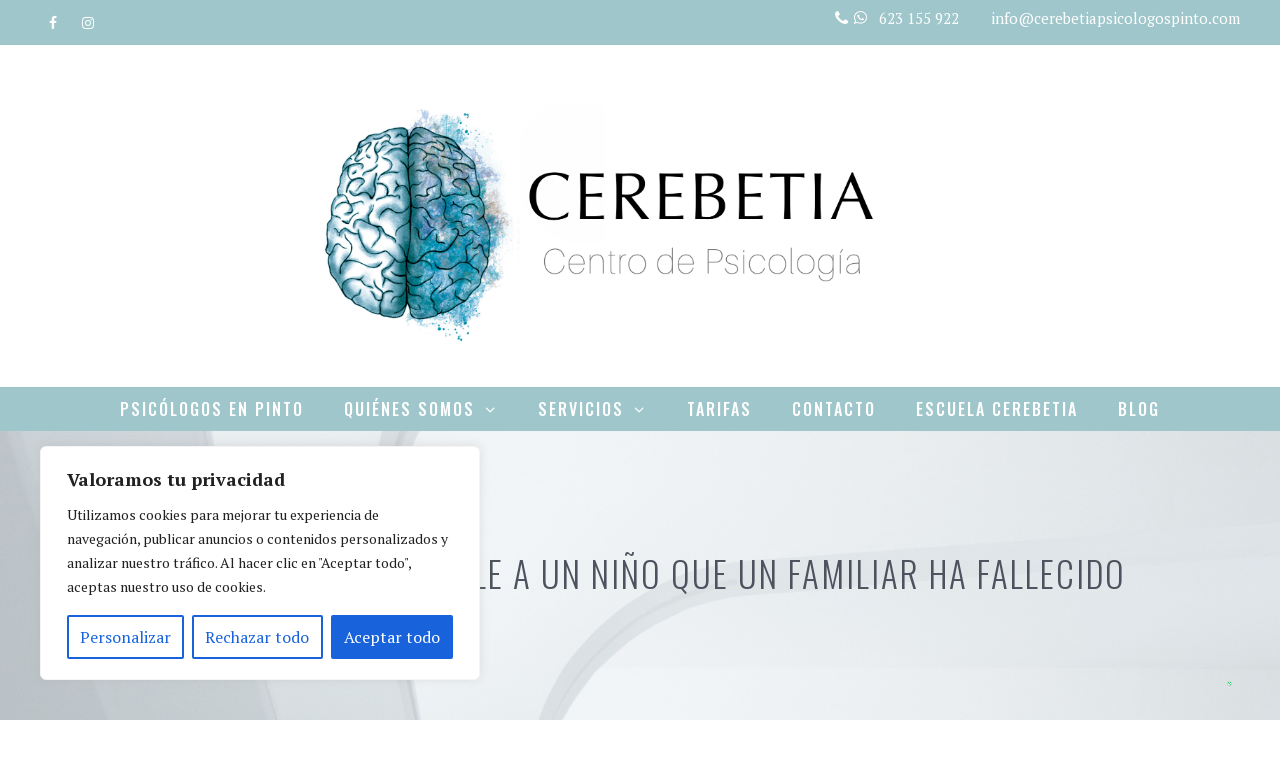

--- FILE ---
content_type: text/html; charset=UTF-8
request_url: https://www.cerebetiapsicologospinto.com/2018/11/12/pautas-para-contarle-a-un-nino-que-un-familiar-ha-fallecido/
body_size: 24450
content:
<!DOCTYPE html>
<html dir="ltr" lang="es" prefix="og: https://ogp.me/ns#">
<head>
	<meta charset="UTF-8">
	<title>PAUTAS PARA CONTARLE A UN NIÑO QUE UN FAMILIAR HA FALLECIDO | Psicólogos en Pinto – Cerebetia</title>
	<style>img:is([sizes="auto" i], [sizes^="auto," i]) { contain-intrinsic-size: 3000px 1500px }</style>
	
		<!-- All in One SEO 4.5.5 - aioseo.com -->
		<meta name="robots" content="max-image-preview:large" />
		<link rel="canonical" href="https://www.cerebetiapsicologospinto.com/2018/11/12/pautas-para-contarle-a-un-nino-que-un-familiar-ha-fallecido/" />
		<meta name="generator" content="All in One SEO (AIOSEO) 4.5.5" />
		<meta property="og:locale" content="es_ES" />
		<meta property="og:site_name" content="Psicólogos en Pinto – Cerebetia | Psicólogos en Pinto. Psicólogos sanitarios con experiencia. Si buscas un psicólogo en Parla o un psicólogo en Valdemoro, disponemos de una buena comunicación y parking gratuito. Infórmate sin compromiso en nuestro Centro de Psicología de Pinto." />
		<meta property="og:type" content="article" />
		<meta property="og:title" content="PAUTAS PARA CONTARLE A UN NIÑO QUE UN FAMILIAR HA FALLECIDO | Psicólogos en Pinto – Cerebetia" />
		<meta property="og:url" content="https://www.cerebetiapsicologospinto.com/2018/11/12/pautas-para-contarle-a-un-nino-que-un-familiar-ha-fallecido/" />
		<meta property="og:image" content="https://www.cerebetiapsicologospinto.com/wp-content/uploads/2022/08/Captura-de-Pantalla-2022-08-06-a-las-16.55.32.png" />
		<meta property="og:image:secure_url" content="https://www.cerebetiapsicologospinto.com/wp-content/uploads/2022/08/Captura-de-Pantalla-2022-08-06-a-las-16.55.32.png" />
		<meta property="og:image:width" content="1326" />
		<meta property="og:image:height" content="560" />
		<meta property="article:published_time" content="2018-11-12T11:00:19+00:00" />
		<meta property="article:modified_time" content="2019-06-21T09:28:45+00:00" />
		<meta name="twitter:card" content="summary" />
		<meta name="twitter:title" content="PAUTAS PARA CONTARLE A UN NIÑO QUE UN FAMILIAR HA FALLECIDO | Psicólogos en Pinto – Cerebetia" />
		<meta name="twitter:image" content="https://www.cerebetiapsicologospinto.com/wp-content/uploads/2022/08/Captura-de-Pantalla-2022-08-06-a-las-16.55.32.png" />
		<meta name="google" content="nositelinkssearchbox" />
		<script type="application/ld+json" class="aioseo-schema">
			{"@context":"https:\/\/schema.org","@graph":[{"@type":"Article","@id":"https:\/\/www.cerebetiapsicologospinto.com\/2018\/11\/12\/pautas-para-contarle-a-un-nino-que-un-familiar-ha-fallecido\/#article","name":"PAUTAS PARA CONTARLE A UN NI\u00d1O QUE UN FAMILIAR HA FALLECIDO | Psic\u00f3logos en Pinto \u2013 Cerebetia","headline":"PAUTAS PARA CONTARLE A UN NI\u00d1O QUE UN FAMILIAR HA FALLECIDO","author":{"@id":"https:\/\/www.cerebetiapsicologospinto.com\/author\/cristina\/#author"},"publisher":{"@id":"https:\/\/www.cerebetiapsicologospinto.com\/#organization"},"image":{"@type":"ImageObject","url":"https:\/\/www.cerebetiapsicologospinto.com\/wp-content\/uploads\/2018\/08\/boy-950563_1920.jpg","width":1920,"height":1280},"datePublished":"2018-11-12T12:00:19+01:00","dateModified":"2019-06-21T11:28:45+02:00","inLanguage":"es-ES","mainEntityOfPage":{"@id":"https:\/\/www.cerebetiapsicologospinto.com\/2018\/11\/12\/pautas-para-contarle-a-un-nino-que-un-familiar-ha-fallecido\/#webpage"},"isPartOf":{"@id":"https:\/\/www.cerebetiapsicologospinto.com\/2018\/11\/12\/pautas-para-contarle-a-un-nino-que-un-familiar-ha-fallecido\/#webpage"},"articleSection":"Gesti\u00f3n emocional, Psicolog\u00eda infantil, duelo, ni\u00f1os, psicologia"},{"@type":"BreadcrumbList","@id":"https:\/\/www.cerebetiapsicologospinto.com\/2018\/11\/12\/pautas-para-contarle-a-un-nino-que-un-familiar-ha-fallecido\/#breadcrumblist","itemListElement":[{"@type":"ListItem","@id":"https:\/\/www.cerebetiapsicologospinto.com\/#listItem","position":1,"name":"Hogar","item":"https:\/\/www.cerebetiapsicologospinto.com\/","nextItem":"https:\/\/www.cerebetiapsicologospinto.com\/2018\/#listItem"},{"@type":"ListItem","@id":"https:\/\/www.cerebetiapsicologospinto.com\/2018\/#listItem","position":2,"name":"2018","item":"https:\/\/www.cerebetiapsicologospinto.com\/2018\/","nextItem":"https:\/\/www.cerebetiapsicologospinto.com\/2018\/11\/#listItem","previousItem":"https:\/\/www.cerebetiapsicologospinto.com\/#listItem"},{"@type":"ListItem","@id":"https:\/\/www.cerebetiapsicologospinto.com\/2018\/11\/#listItem","position":3,"name":"November","item":"https:\/\/www.cerebetiapsicologospinto.com\/2018\/11\/","nextItem":"https:\/\/www.cerebetiapsicologospinto.com\/2018\/11\/12\/#listItem","previousItem":"https:\/\/www.cerebetiapsicologospinto.com\/2018\/#listItem"},{"@type":"ListItem","@id":"https:\/\/www.cerebetiapsicologospinto.com\/2018\/11\/12\/#listItem","position":4,"name":"12","item":"https:\/\/www.cerebetiapsicologospinto.com\/2018\/11\/12\/","nextItem":"https:\/\/www.cerebetiapsicologospinto.com\/2018\/11\/12\/pautas-para-contarle-a-un-nino-que-un-familiar-ha-fallecido\/#listItem","previousItem":"https:\/\/www.cerebetiapsicologospinto.com\/2018\/11\/#listItem"},{"@type":"ListItem","@id":"https:\/\/www.cerebetiapsicologospinto.com\/2018\/11\/12\/pautas-para-contarle-a-un-nino-que-un-familiar-ha-fallecido\/#listItem","position":5,"name":"PAUTAS PARA CONTARLE A UN NI\u00d1O QUE UN FAMILIAR HA FALLECIDO","previousItem":"https:\/\/www.cerebetiapsicologospinto.com\/2018\/11\/12\/#listItem"}]},{"@type":"Organization","@id":"https:\/\/www.cerebetiapsicologospinto.com\/#organization","name":"Cerebetia","url":"https:\/\/www.cerebetiapsicologospinto.com\/","logo":{"@type":"ImageObject","url":"https:\/\/www.cerebetiapsicologospinto.com\/wp-content\/uploads\/2022\/08\/Captura-de-Pantalla-2022-08-06-a-las-16.55.32.png","@id":"https:\/\/www.cerebetiapsicologospinto.com\/2018\/11\/12\/pautas-para-contarle-a-un-nino-que-un-familiar-ha-fallecido\/#organizationLogo","width":1326,"height":560,"caption":"Centro de psicolog\u00eda Madrid sur"},"image":{"@id":"https:\/\/www.cerebetiapsicologospinto.com\/#organizationLogo"},"sameAs":["https:\/\/www.instagram.com\/cerebetia\/?hl=es"],"contactPoint":{"@type":"ContactPoint","telephone":"+34623155922","contactType":"Cristina"}},{"@type":"Person","@id":"https:\/\/www.cerebetiapsicologospinto.com\/author\/cristina\/#author","url":"https:\/\/www.cerebetiapsicologospinto.com\/author\/cristina\/","name":"Cristina L\u00f3pez M\u00e9rida","image":{"@type":"ImageObject","@id":"https:\/\/www.cerebetiapsicologospinto.com\/2018\/11\/12\/pautas-para-contarle-a-un-nino-que-un-familiar-ha-fallecido\/#authorImage","url":"https:\/\/secure.gravatar.com\/avatar\/cee99fd07b7243ff387922408fdea4eea7c26371ef956620e44914e4074f7d6d?s=96&d=mm&r=g","width":96,"height":96,"caption":"Cristina L\u00f3pez M\u00e9rida"}},{"@type":"WebPage","@id":"https:\/\/www.cerebetiapsicologospinto.com\/2018\/11\/12\/pautas-para-contarle-a-un-nino-que-un-familiar-ha-fallecido\/#webpage","url":"https:\/\/www.cerebetiapsicologospinto.com\/2018\/11\/12\/pautas-para-contarle-a-un-nino-que-un-familiar-ha-fallecido\/","name":"PAUTAS PARA CONTARLE A UN NI\u00d1O QUE UN FAMILIAR HA FALLECIDO | Psic\u00f3logos en Pinto \u2013 Cerebetia","inLanguage":"es-ES","isPartOf":{"@id":"https:\/\/www.cerebetiapsicologospinto.com\/#website"},"breadcrumb":{"@id":"https:\/\/www.cerebetiapsicologospinto.com\/2018\/11\/12\/pautas-para-contarle-a-un-nino-que-un-familiar-ha-fallecido\/#breadcrumblist"},"author":{"@id":"https:\/\/www.cerebetiapsicologospinto.com\/author\/cristina\/#author"},"creator":{"@id":"https:\/\/www.cerebetiapsicologospinto.com\/author\/cristina\/#author"},"image":{"@type":"ImageObject","url":"https:\/\/www.cerebetiapsicologospinto.com\/wp-content\/uploads\/2018\/08\/boy-950563_1920.jpg","@id":"https:\/\/www.cerebetiapsicologospinto.com\/2018\/11\/12\/pautas-para-contarle-a-un-nino-que-un-familiar-ha-fallecido\/#mainImage","width":1920,"height":1280},"primaryImageOfPage":{"@id":"https:\/\/www.cerebetiapsicologospinto.com\/2018\/11\/12\/pautas-para-contarle-a-un-nino-que-un-familiar-ha-fallecido\/#mainImage"},"datePublished":"2018-11-12T12:00:19+01:00","dateModified":"2019-06-21T11:28:45+02:00"},{"@type":"WebSite","@id":"https:\/\/www.cerebetiapsicologospinto.com\/#website","url":"https:\/\/www.cerebetiapsicologospinto.com\/","name":"Psic\u00f3logos en Pinto \u2013 Cerebetia","description":"Psic\u00f3logos en Pinto. Psic\u00f3logos sanitarios con experiencia. Si buscas un psic\u00f3logo en Parla o un psic\u00f3logo en Valdemoro, disponemos de una buena comunicaci\u00f3n y parking gratuito. Inf\u00f3rmate sin compromiso en nuestro Centro de Psicolog\u00eda de Pinto.","inLanguage":"es-ES","publisher":{"@id":"https:\/\/www.cerebetiapsicologospinto.com\/#organization"}}]}
		</script>
		<!-- All in One SEO -->

<meta name="viewport" content="width=device-width, initial-scale=1"><link href='https://fonts.gstatic.com' crossorigin rel='preconnect' />
<link href='https://fonts.googleapis.com' crossorigin rel='preconnect' />
<link rel="alternate" type="application/rss+xml" title="Psicólogos en Pinto – Cerebetia &raquo; Feed" href="https://www.cerebetiapsicologospinto.com/feed/" />
<link rel="alternate" type="application/rss+xml" title="Psicólogos en Pinto – Cerebetia &raquo; Feed de los comentarios" href="https://www.cerebetiapsicologospinto.com/comments/feed/" />
<link rel="alternate" type="application/rss+xml" title="Psicólogos en Pinto – Cerebetia &raquo; Comentario PAUTAS PARA CONTARLE A UN NIÑO QUE UN FAMILIAR HA FALLECIDO del feed" href="https://www.cerebetiapsicologospinto.com/2018/11/12/pautas-para-contarle-a-un-nino-que-un-familiar-ha-fallecido/feed/" />
<script>
window._wpemojiSettings = {"baseUrl":"https:\/\/s.w.org\/images\/core\/emoji\/16.0.1\/72x72\/","ext":".png","svgUrl":"https:\/\/s.w.org\/images\/core\/emoji\/16.0.1\/svg\/","svgExt":".svg","source":{"concatemoji":"https:\/\/www.cerebetiapsicologospinto.com\/wp-includes\/js\/wp-emoji-release.min.js?ver=6.8.2"}};
/*! This file is auto-generated */
!function(s,n){var o,i,e;function c(e){try{var t={supportTests:e,timestamp:(new Date).valueOf()};sessionStorage.setItem(o,JSON.stringify(t))}catch(e){}}function p(e,t,n){e.clearRect(0,0,e.canvas.width,e.canvas.height),e.fillText(t,0,0);var t=new Uint32Array(e.getImageData(0,0,e.canvas.width,e.canvas.height).data),a=(e.clearRect(0,0,e.canvas.width,e.canvas.height),e.fillText(n,0,0),new Uint32Array(e.getImageData(0,0,e.canvas.width,e.canvas.height).data));return t.every(function(e,t){return e===a[t]})}function u(e,t){e.clearRect(0,0,e.canvas.width,e.canvas.height),e.fillText(t,0,0);for(var n=e.getImageData(16,16,1,1),a=0;a<n.data.length;a++)if(0!==n.data[a])return!1;return!0}function f(e,t,n,a){switch(t){case"flag":return n(e,"\ud83c\udff3\ufe0f\u200d\u26a7\ufe0f","\ud83c\udff3\ufe0f\u200b\u26a7\ufe0f")?!1:!n(e,"\ud83c\udde8\ud83c\uddf6","\ud83c\udde8\u200b\ud83c\uddf6")&&!n(e,"\ud83c\udff4\udb40\udc67\udb40\udc62\udb40\udc65\udb40\udc6e\udb40\udc67\udb40\udc7f","\ud83c\udff4\u200b\udb40\udc67\u200b\udb40\udc62\u200b\udb40\udc65\u200b\udb40\udc6e\u200b\udb40\udc67\u200b\udb40\udc7f");case"emoji":return!a(e,"\ud83e\udedf")}return!1}function g(e,t,n,a){var r="undefined"!=typeof WorkerGlobalScope&&self instanceof WorkerGlobalScope?new OffscreenCanvas(300,150):s.createElement("canvas"),o=r.getContext("2d",{willReadFrequently:!0}),i=(o.textBaseline="top",o.font="600 32px Arial",{});return e.forEach(function(e){i[e]=t(o,e,n,a)}),i}function t(e){var t=s.createElement("script");t.src=e,t.defer=!0,s.head.appendChild(t)}"undefined"!=typeof Promise&&(o="wpEmojiSettingsSupports",i=["flag","emoji"],n.supports={everything:!0,everythingExceptFlag:!0},e=new Promise(function(e){s.addEventListener("DOMContentLoaded",e,{once:!0})}),new Promise(function(t){var n=function(){try{var e=JSON.parse(sessionStorage.getItem(o));if("object"==typeof e&&"number"==typeof e.timestamp&&(new Date).valueOf()<e.timestamp+604800&&"object"==typeof e.supportTests)return e.supportTests}catch(e){}return null}();if(!n){if("undefined"!=typeof Worker&&"undefined"!=typeof OffscreenCanvas&&"undefined"!=typeof URL&&URL.createObjectURL&&"undefined"!=typeof Blob)try{var e="postMessage("+g.toString()+"("+[JSON.stringify(i),f.toString(),p.toString(),u.toString()].join(",")+"));",a=new Blob([e],{type:"text/javascript"}),r=new Worker(URL.createObjectURL(a),{name:"wpTestEmojiSupports"});return void(r.onmessage=function(e){c(n=e.data),r.terminate(),t(n)})}catch(e){}c(n=g(i,f,p,u))}t(n)}).then(function(e){for(var t in e)n.supports[t]=e[t],n.supports.everything=n.supports.everything&&n.supports[t],"flag"!==t&&(n.supports.everythingExceptFlag=n.supports.everythingExceptFlag&&n.supports[t]);n.supports.everythingExceptFlag=n.supports.everythingExceptFlag&&!n.supports.flag,n.DOMReady=!1,n.readyCallback=function(){n.DOMReady=!0}}).then(function(){return e}).then(function(){var e;n.supports.everything||(n.readyCallback(),(e=n.source||{}).concatemoji?t(e.concatemoji):e.wpemoji&&e.twemoji&&(t(e.twemoji),t(e.wpemoji)))}))}((window,document),window._wpemojiSettings);
</script>
<link rel='stylesheet' id='generate-fonts-css' href='//fonts.googleapis.com/css?family=PT+Serif:regular,italic,700,700italic|Oswald:200,300,regular,500,600,700' media='all' />
<style id='wp-emoji-styles-inline-css'>

	img.wp-smiley, img.emoji {
		display: inline !important;
		border: none !important;
		box-shadow: none !important;
		height: 1em !important;
		width: 1em !important;
		margin: 0 0.07em !important;
		vertical-align: -0.1em !important;
		background: none !important;
		padding: 0 !important;
	}
</style>
<link rel='stylesheet' id='wp-block-library-css' href='https://www.cerebetiapsicologospinto.com/wp-includes/css/dist/block-library/style.min.css?ver=6.8.2' media='all' />
<style id='classic-theme-styles-inline-css'>
/*! This file is auto-generated */
.wp-block-button__link{color:#fff;background-color:#32373c;border-radius:9999px;box-shadow:none;text-decoration:none;padding:calc(.667em + 2px) calc(1.333em + 2px);font-size:1.125em}.wp-block-file__button{background:#32373c;color:#fff;text-decoration:none}
</style>
<style id='joinchat-button-style-inline-css'>
.wp-block-joinchat-button{border:none!important;text-align:center}.wp-block-joinchat-button figure{display:table;margin:0 auto;padding:0}.wp-block-joinchat-button figcaption{font:normal normal 400 .6em/2em var(--wp--preset--font-family--system-font,sans-serif);margin:0;padding:0}.wp-block-joinchat-button .joinchat-button__qr{background-color:#fff;border:6px solid #25d366;border-radius:30px;box-sizing:content-box;display:block;height:200px;margin:auto;overflow:hidden;padding:10px;width:200px}.wp-block-joinchat-button .joinchat-button__qr canvas,.wp-block-joinchat-button .joinchat-button__qr img{display:block;margin:auto}.wp-block-joinchat-button .joinchat-button__link{align-items:center;background-color:#25d366;border:6px solid #25d366;border-radius:30px;display:inline-flex;flex-flow:row nowrap;justify-content:center;line-height:1.25em;margin:0 auto;text-decoration:none}.wp-block-joinchat-button .joinchat-button__link:before{background:transparent var(--joinchat-ico) no-repeat center;background-size:100%;content:"";display:block;height:1.5em;margin:-.75em .75em -.75em 0;width:1.5em}.wp-block-joinchat-button figure+.joinchat-button__link{margin-top:10px}@media (orientation:landscape)and (min-height:481px),(orientation:portrait)and (min-width:481px){.wp-block-joinchat-button.joinchat-button--qr-only figure+.joinchat-button__link{display:none}}@media (max-width:480px),(orientation:landscape)and (max-height:480px){.wp-block-joinchat-button figure{display:none}}

</style>
<style id='global-styles-inline-css'>
:root{--wp--preset--aspect-ratio--square: 1;--wp--preset--aspect-ratio--4-3: 4/3;--wp--preset--aspect-ratio--3-4: 3/4;--wp--preset--aspect-ratio--3-2: 3/2;--wp--preset--aspect-ratio--2-3: 2/3;--wp--preset--aspect-ratio--16-9: 16/9;--wp--preset--aspect-ratio--9-16: 9/16;--wp--preset--color--black: #000000;--wp--preset--color--cyan-bluish-gray: #abb8c3;--wp--preset--color--white: #ffffff;--wp--preset--color--pale-pink: #f78da7;--wp--preset--color--vivid-red: #cf2e2e;--wp--preset--color--luminous-vivid-orange: #ff6900;--wp--preset--color--luminous-vivid-amber: #fcb900;--wp--preset--color--light-green-cyan: #7bdcb5;--wp--preset--color--vivid-green-cyan: #00d084;--wp--preset--color--pale-cyan-blue: #8ed1fc;--wp--preset--color--vivid-cyan-blue: #0693e3;--wp--preset--color--vivid-purple: #9b51e0;--wp--preset--color--contrast: var(--contrast);--wp--preset--color--contrast-2: var(--contrast-2);--wp--preset--color--contrast-3: var(--contrast-3);--wp--preset--color--base: var(--base);--wp--preset--color--base-2: var(--base-2);--wp--preset--color--base-3: var(--base-3);--wp--preset--color--accent: var(--accent);--wp--preset--gradient--vivid-cyan-blue-to-vivid-purple: linear-gradient(135deg,rgba(6,147,227,1) 0%,rgb(155,81,224) 100%);--wp--preset--gradient--light-green-cyan-to-vivid-green-cyan: linear-gradient(135deg,rgb(122,220,180) 0%,rgb(0,208,130) 100%);--wp--preset--gradient--luminous-vivid-amber-to-luminous-vivid-orange: linear-gradient(135deg,rgba(252,185,0,1) 0%,rgba(255,105,0,1) 100%);--wp--preset--gradient--luminous-vivid-orange-to-vivid-red: linear-gradient(135deg,rgba(255,105,0,1) 0%,rgb(207,46,46) 100%);--wp--preset--gradient--very-light-gray-to-cyan-bluish-gray: linear-gradient(135deg,rgb(238,238,238) 0%,rgb(169,184,195) 100%);--wp--preset--gradient--cool-to-warm-spectrum: linear-gradient(135deg,rgb(74,234,220) 0%,rgb(151,120,209) 20%,rgb(207,42,186) 40%,rgb(238,44,130) 60%,rgb(251,105,98) 80%,rgb(254,248,76) 100%);--wp--preset--gradient--blush-light-purple: linear-gradient(135deg,rgb(255,206,236) 0%,rgb(152,150,240) 100%);--wp--preset--gradient--blush-bordeaux: linear-gradient(135deg,rgb(254,205,165) 0%,rgb(254,45,45) 50%,rgb(107,0,62) 100%);--wp--preset--gradient--luminous-dusk: linear-gradient(135deg,rgb(255,203,112) 0%,rgb(199,81,192) 50%,rgb(65,88,208) 100%);--wp--preset--gradient--pale-ocean: linear-gradient(135deg,rgb(255,245,203) 0%,rgb(182,227,212) 50%,rgb(51,167,181) 100%);--wp--preset--gradient--electric-grass: linear-gradient(135deg,rgb(202,248,128) 0%,rgb(113,206,126) 100%);--wp--preset--gradient--midnight: linear-gradient(135deg,rgb(2,3,129) 0%,rgb(40,116,252) 100%);--wp--preset--font-size--small: 13px;--wp--preset--font-size--medium: 20px;--wp--preset--font-size--large: 36px;--wp--preset--font-size--x-large: 42px;--wp--preset--spacing--20: 0.44rem;--wp--preset--spacing--30: 0.67rem;--wp--preset--spacing--40: 1rem;--wp--preset--spacing--50: 1.5rem;--wp--preset--spacing--60: 2.25rem;--wp--preset--spacing--70: 3.38rem;--wp--preset--spacing--80: 5.06rem;--wp--preset--shadow--natural: 6px 6px 9px rgba(0, 0, 0, 0.2);--wp--preset--shadow--deep: 12px 12px 50px rgba(0, 0, 0, 0.4);--wp--preset--shadow--sharp: 6px 6px 0px rgba(0, 0, 0, 0.2);--wp--preset--shadow--outlined: 6px 6px 0px -3px rgba(255, 255, 255, 1), 6px 6px rgba(0, 0, 0, 1);--wp--preset--shadow--crisp: 6px 6px 0px rgba(0, 0, 0, 1);}:where(.is-layout-flex){gap: 0.5em;}:where(.is-layout-grid){gap: 0.5em;}body .is-layout-flex{display: flex;}.is-layout-flex{flex-wrap: wrap;align-items: center;}.is-layout-flex > :is(*, div){margin: 0;}body .is-layout-grid{display: grid;}.is-layout-grid > :is(*, div){margin: 0;}:where(.wp-block-columns.is-layout-flex){gap: 2em;}:where(.wp-block-columns.is-layout-grid){gap: 2em;}:where(.wp-block-post-template.is-layout-flex){gap: 1.25em;}:where(.wp-block-post-template.is-layout-grid){gap: 1.25em;}.has-black-color{color: var(--wp--preset--color--black) !important;}.has-cyan-bluish-gray-color{color: var(--wp--preset--color--cyan-bluish-gray) !important;}.has-white-color{color: var(--wp--preset--color--white) !important;}.has-pale-pink-color{color: var(--wp--preset--color--pale-pink) !important;}.has-vivid-red-color{color: var(--wp--preset--color--vivid-red) !important;}.has-luminous-vivid-orange-color{color: var(--wp--preset--color--luminous-vivid-orange) !important;}.has-luminous-vivid-amber-color{color: var(--wp--preset--color--luminous-vivid-amber) !important;}.has-light-green-cyan-color{color: var(--wp--preset--color--light-green-cyan) !important;}.has-vivid-green-cyan-color{color: var(--wp--preset--color--vivid-green-cyan) !important;}.has-pale-cyan-blue-color{color: var(--wp--preset--color--pale-cyan-blue) !important;}.has-vivid-cyan-blue-color{color: var(--wp--preset--color--vivid-cyan-blue) !important;}.has-vivid-purple-color{color: var(--wp--preset--color--vivid-purple) !important;}.has-black-background-color{background-color: var(--wp--preset--color--black) !important;}.has-cyan-bluish-gray-background-color{background-color: var(--wp--preset--color--cyan-bluish-gray) !important;}.has-white-background-color{background-color: var(--wp--preset--color--white) !important;}.has-pale-pink-background-color{background-color: var(--wp--preset--color--pale-pink) !important;}.has-vivid-red-background-color{background-color: var(--wp--preset--color--vivid-red) !important;}.has-luminous-vivid-orange-background-color{background-color: var(--wp--preset--color--luminous-vivid-orange) !important;}.has-luminous-vivid-amber-background-color{background-color: var(--wp--preset--color--luminous-vivid-amber) !important;}.has-light-green-cyan-background-color{background-color: var(--wp--preset--color--light-green-cyan) !important;}.has-vivid-green-cyan-background-color{background-color: var(--wp--preset--color--vivid-green-cyan) !important;}.has-pale-cyan-blue-background-color{background-color: var(--wp--preset--color--pale-cyan-blue) !important;}.has-vivid-cyan-blue-background-color{background-color: var(--wp--preset--color--vivid-cyan-blue) !important;}.has-vivid-purple-background-color{background-color: var(--wp--preset--color--vivid-purple) !important;}.has-black-border-color{border-color: var(--wp--preset--color--black) !important;}.has-cyan-bluish-gray-border-color{border-color: var(--wp--preset--color--cyan-bluish-gray) !important;}.has-white-border-color{border-color: var(--wp--preset--color--white) !important;}.has-pale-pink-border-color{border-color: var(--wp--preset--color--pale-pink) !important;}.has-vivid-red-border-color{border-color: var(--wp--preset--color--vivid-red) !important;}.has-luminous-vivid-orange-border-color{border-color: var(--wp--preset--color--luminous-vivid-orange) !important;}.has-luminous-vivid-amber-border-color{border-color: var(--wp--preset--color--luminous-vivid-amber) !important;}.has-light-green-cyan-border-color{border-color: var(--wp--preset--color--light-green-cyan) !important;}.has-vivid-green-cyan-border-color{border-color: var(--wp--preset--color--vivid-green-cyan) !important;}.has-pale-cyan-blue-border-color{border-color: var(--wp--preset--color--pale-cyan-blue) !important;}.has-vivid-cyan-blue-border-color{border-color: var(--wp--preset--color--vivid-cyan-blue) !important;}.has-vivid-purple-border-color{border-color: var(--wp--preset--color--vivid-purple) !important;}.has-vivid-cyan-blue-to-vivid-purple-gradient-background{background: var(--wp--preset--gradient--vivid-cyan-blue-to-vivid-purple) !important;}.has-light-green-cyan-to-vivid-green-cyan-gradient-background{background: var(--wp--preset--gradient--light-green-cyan-to-vivid-green-cyan) !important;}.has-luminous-vivid-amber-to-luminous-vivid-orange-gradient-background{background: var(--wp--preset--gradient--luminous-vivid-amber-to-luminous-vivid-orange) !important;}.has-luminous-vivid-orange-to-vivid-red-gradient-background{background: var(--wp--preset--gradient--luminous-vivid-orange-to-vivid-red) !important;}.has-very-light-gray-to-cyan-bluish-gray-gradient-background{background: var(--wp--preset--gradient--very-light-gray-to-cyan-bluish-gray) !important;}.has-cool-to-warm-spectrum-gradient-background{background: var(--wp--preset--gradient--cool-to-warm-spectrum) !important;}.has-blush-light-purple-gradient-background{background: var(--wp--preset--gradient--blush-light-purple) !important;}.has-blush-bordeaux-gradient-background{background: var(--wp--preset--gradient--blush-bordeaux) !important;}.has-luminous-dusk-gradient-background{background: var(--wp--preset--gradient--luminous-dusk) !important;}.has-pale-ocean-gradient-background{background: var(--wp--preset--gradient--pale-ocean) !important;}.has-electric-grass-gradient-background{background: var(--wp--preset--gradient--electric-grass) !important;}.has-midnight-gradient-background{background: var(--wp--preset--gradient--midnight) !important;}.has-small-font-size{font-size: var(--wp--preset--font-size--small) !important;}.has-medium-font-size{font-size: var(--wp--preset--font-size--medium) !important;}.has-large-font-size{font-size: var(--wp--preset--font-size--large) !important;}.has-x-large-font-size{font-size: var(--wp--preset--font-size--x-large) !important;}
:where(.wp-block-post-template.is-layout-flex){gap: 1.25em;}:where(.wp-block-post-template.is-layout-grid){gap: 1.25em;}
:where(.wp-block-columns.is-layout-flex){gap: 2em;}:where(.wp-block-columns.is-layout-grid){gap: 2em;}
:root :where(.wp-block-pullquote){font-size: 1.5em;line-height: 1.6;}
</style>
<link rel='stylesheet' id='generate-page-header-css' href='https://www.cerebetiapsicologospinto.com/wp-content/plugins/gp-premium/page-header/functions/css/page-header.min.css?ver=2.4.0' media='all' />
<link rel='stylesheet' id='wp-show-posts-css' href='https://www.cerebetiapsicologospinto.com/wp-content/plugins/wp-show-posts/css/wp-show-posts-min.css?ver=1.1.4' media='all' />
<link rel='stylesheet' id='generate-style-grid-css' href='https://www.cerebetiapsicologospinto.com/wp-content/themes/generatepress/assets/css/unsemantic-grid.min.css?ver=3.3.1' media='all' />
<link rel='stylesheet' id='generate-style-css' href='https://www.cerebetiapsicologospinto.com/wp-content/themes/generatepress/assets/css/style.min.css?ver=3.3.1' media='all' />
<style id='generate-style-inline-css'>
body{background-color:#ffffff;color:#666666;}a{color:#7092a5;}a:visited{color:#7092a5;}a:hover, a:focus, a:active{color:#aab9c1;}body .grid-container{max-width:1200px;}.wp-block-group__inner-container{max-width:1200px;margin-left:auto;margin-right:auto;}.generate-back-to-top{font-size:20px;border-radius:3px;position:fixed;bottom:30px;right:30px;line-height:40px;width:40px;text-align:center;z-index:10;transition:opacity 300ms ease-in-out;opacity:0.1;transform:translateY(1000px);}.generate-back-to-top__show{opacity:1;transform:translateY(0);}:root{--contrast:#222222;--contrast-2:#575760;--contrast-3:#b2b2be;--base:#f0f0f0;--base-2:#f7f8f9;--base-3:#ffffff;--accent:#1e73be;}:root .has-contrast-color{color:var(--contrast);}:root .has-contrast-background-color{background-color:var(--contrast);}:root .has-contrast-2-color{color:var(--contrast-2);}:root .has-contrast-2-background-color{background-color:var(--contrast-2);}:root .has-contrast-3-color{color:var(--contrast-3);}:root .has-contrast-3-background-color{background-color:var(--contrast-3);}:root .has-base-color{color:var(--base);}:root .has-base-background-color{background-color:var(--base);}:root .has-base-2-color{color:var(--base-2);}:root .has-base-2-background-color{background-color:var(--base-2);}:root .has-base-3-color{color:var(--base-3);}:root .has-base-3-background-color{background-color:var(--base-3);}:root .has-accent-color{color:var(--accent);}:root .has-accent-background-color{background-color:var(--accent);}body, button, input, select, textarea{font-family:"PT Serif", serif;font-size:16px;}body{line-height:1.8;}.entry-content > [class*="wp-block-"]:not(:last-child):not(.wp-block-heading){margin-bottom:1.5em;}.top-bar{font-family:"PT Serif", serif;font-size:15px;}.main-title{font-size:45px;}.main-navigation a, .menu-toggle{font-family:"Oswald", sans-serif;font-weight:500;text-transform:uppercase;font-size:16px;}.main-navigation .main-nav ul ul li a{font-size:15px;}.widget-title{font-family:"Oswald", sans-serif;text-transform:uppercase;font-size:14px;margin-bottom:15px;}.sidebar .widget, .footer-widgets .widget{font-size:13px;}button:not(.menu-toggle),html input[type="button"],input[type="reset"],input[type="submit"],.button,.wp-block-button .wp-block-button__link{font-family:"PT Serif", serif;font-size:16px;}h1{font-family:"Oswald", sans-serif;font-weight:300;text-transform:uppercase;font-size:35px;line-height:1.3em;}h2{font-family:"PT Serif", serif;font-size:26px;line-height:1.4em;}h3{font-family:"PT Serif", serif;font-size:22px;line-height:1.4em;}h4{font-family:"PT Serif", serif;font-size:20px;line-height:1.4em;}h5{font-family:"PT Serif", serif;font-size:18px;line-height:1.4em;}h6{font-family:"PT Serif", serif;font-size:16px;line-height:1.4em;}.site-info{font-family:"PT Serif", serif;font-size:12px;}@media (max-width:768px){.main-title{font-size:30px;}h1{font-size:28px;}h2{font-size:22px;}}.top-bar{background-color:rgba(121,177,183,0.72);color:#ffffff;}.top-bar a{color:#ffffff;}.top-bar a:hover{color:#f2f6f9;}.site-header{background-color:#ffffff;color:#666666;}.site-header a{color:#7092a5;}.site-header a:hover{color:#aab9c1;}.main-title a,.main-title a:hover{color:#71535c;}.site-description{color:#837d7d;}.main-navigation,.main-navigation ul ul{background-color:rgba(121,177,183,0.72);}.main-navigation .main-nav ul li a, .main-navigation .menu-toggle, .main-navigation .menu-bar-items{color:#ffffff;}.main-navigation .main-nav ul li:not([class*="current-menu-"]):hover > a, .main-navigation .main-nav ul li:not([class*="current-menu-"]):focus > a, .main-navigation .main-nav ul li.sfHover:not([class*="current-menu-"]) > a, .main-navigation .menu-bar-item:hover > a, .main-navigation .menu-bar-item.sfHover > a{color:#7092a5;background-color:#ffffff;}button.menu-toggle:hover,button.menu-toggle:focus,.main-navigation .mobile-bar-items a,.main-navigation .mobile-bar-items a:hover,.main-navigation .mobile-bar-items a:focus{color:#ffffff;}.main-navigation .main-nav ul li[class*="current-menu-"] > a{color:#7092a5;background-color:#ffffff;}.navigation-search input[type="search"],.navigation-search input[type="search"]:active, .navigation-search input[type="search"]:focus, .main-navigation .main-nav ul li.search-item.active > a, .main-navigation .menu-bar-items .search-item.active > a{color:#7092a5;background-color:#ffffff;}.main-navigation ul ul{background-color:#3f3f3f;}.main-navigation .main-nav ul ul li a{color:#ffffff;}.main-navigation .main-nav ul ul li:not([class*="current-menu-"]):hover > a,.main-navigation .main-nav ul ul li:not([class*="current-menu-"]):focus > a, .main-navigation .main-nav ul ul li.sfHover:not([class*="current-menu-"]) > a{color:#ffffff;background-color:#4f4f4f;}.main-navigation .main-nav ul ul li[class*="current-menu-"] > a{color:#ffffff;background-color:#4f4f4f;}.separate-containers .inside-article, .separate-containers .comments-area, .separate-containers .page-header, .one-container .container, .separate-containers .paging-navigation, .inside-page-header{color:#666666;background-color:#ffffff;}.inside-article a,.paging-navigation a,.comments-area a,.page-header a{color:#7092a5;}.inside-article a:hover,.paging-navigation a:hover,.comments-area a:hover,.page-header a:hover{color:#aab9c1;}.entry-header h1,.page-header h1{color:#71535c;}.entry-title a{color:#7092a5;}.entry-title a:hover{color:#aab9c1;}.entry-meta{color:#666666;}.entry-meta a{color:#7092a5;}.entry-meta a:hover{color:#aab9c1;}h1{color:#71535c;}h2{color:#717880;}h3{color:#71535c;}h4{color:#717880;}h5{color:#717880;}.sidebar .widget{color:#666666;background-color:#ffffff;}.sidebar .widget a{color:#7092a5;}.sidebar .widget a:hover{color:#aab9c1;}.sidebar .widget .widget-title{color:#71535c;}.footer-widgets{color:#666666;background-color:#f2f6f9;}.footer-widgets a{color:#7092a5;}.footer-widgets a:hover{color:#aab9c1;}.footer-widgets .widget-title{color:#666666;}.site-info{color:#ffffff;background-color:#467082;}.site-info a{color:#ffffff;}.site-info a:hover{color:#f2f6f9;}.footer-bar .widget_nav_menu .current-menu-item a{color:#f2f6f9;}input[type="text"],input[type="email"],input[type="url"],input[type="password"],input[type="search"],input[type="tel"],input[type="number"],textarea,select{color:#666666;background-color:#ffffff;border-color:#e3e3e3;}input[type="text"]:focus,input[type="email"]:focus,input[type="url"]:focus,input[type="password"]:focus,input[type="search"]:focus,input[type="tel"]:focus,input[type="number"]:focus,textarea:focus,select:focus{color:#666666;background-color:#ffffff;border-color:#e3e3e3;}button,html input[type="button"],input[type="reset"],input[type="submit"],a.button,a.wp-block-button__link:not(.has-background){color:#ffffff;background-color:#7092a5;}button:hover,html input[type="button"]:hover,input[type="reset"]:hover,input[type="submit"]:hover,a.button:hover,button:focus,html input[type="button"]:focus,input[type="reset"]:focus,input[type="submit"]:focus,a.button:focus,a.wp-block-button__link:not(.has-background):active,a.wp-block-button__link:not(.has-background):focus,a.wp-block-button__link:not(.has-background):hover{color:#ffffff;background-color:#aab9c1;}a.generate-back-to-top{background-color:#7092a5;color:#ffffff;}a.generate-back-to-top:hover,a.generate-back-to-top:focus{background-color:#aab9c1;color:#ffffff;}:root{--gp-search-modal-bg-color:var(--base-3);--gp-search-modal-text-color:var(--contrast);--gp-search-modal-overlay-bg-color:rgba(0,0,0,0.2);}@media (max-width: 768px){.main-navigation .menu-bar-item:hover > a, .main-navigation .menu-bar-item.sfHover > a{background:none;color:#ffffff;}}.inside-top-bar{padding:5px;}.inside-header{padding:60px 20px 40px 20px;}.separate-containers .inside-article, .separate-containers .comments-area, .separate-containers .page-header, .separate-containers .paging-navigation, .one-container .site-content, .inside-page-header{padding:60px 20px 60px 20px;}.site-main .wp-block-group__inner-container{padding:60px 20px 60px 20px;}.entry-content .alignwide, body:not(.no-sidebar) .entry-content .alignfull{margin-left:-20px;width:calc(100% + 40px);max-width:calc(100% + 40px);}.one-container.right-sidebar .site-main,.one-container.both-right .site-main{margin-right:20px;}.one-container.left-sidebar .site-main,.one-container.both-left .site-main{margin-left:20px;}.one-container.both-sidebars .site-main{margin:0px 20px 0px 20px;}.main-navigation .main-nav ul li a,.menu-toggle,.main-navigation .mobile-bar-items a{line-height:44px;}.main-navigation .main-nav ul ul li a{padding:20px;}.navigation-search input[type="search"]{height:44px;}.rtl .menu-item-has-children .dropdown-menu-toggle{padding-left:20px;}.menu-item-has-children ul .dropdown-menu-toggle{padding-top:20px;padding-bottom:20px;margin-top:-20px;}.rtl .main-navigation .main-nav ul li.menu-item-has-children > a{padding-right:20px;}.widget-area .widget{padding:20px;}.footer-widgets{padding:60px 20px 60px 20px;}.site-info{padding:20px;}@media (max-width:768px){.separate-containers .inside-article, .separate-containers .comments-area, .separate-containers .page-header, .separate-containers .paging-navigation, .one-container .site-content, .inside-page-header{padding:60px 20px 60px 20px;}.site-main .wp-block-group__inner-container{padding:60px 20px 60px 20px;}.site-info{padding-right:10px;padding-left:10px;}.entry-content .alignwide, body:not(.no-sidebar) .entry-content .alignfull{margin-left:-20px;width:calc(100% + 40px);max-width:calc(100% + 40px);}}@media (max-width: 768px){.main-navigation .menu-toggle,.main-navigation .mobile-bar-items,.sidebar-nav-mobile:not(#sticky-placeholder){display:block;}.main-navigation ul,.gen-sidebar-nav{display:none;}[class*="nav-float-"] .site-header .inside-header > *{float:none;clear:both;}}
.main-navigation .main-nav ul li a,.menu-toggle,.main-navigation .mobile-bar-items a{transition: line-height 300ms ease}.main-navigation.toggled .main-nav > ul{background-color: rgba(121,177,183,0.72)}
.generate-content-header{background-image:linear-gradient(0deg, rgba(242,246,249,0.65),rgba(242,246,249,0.65)), url(https://www.cerebetiapsicologospinto.com/wp-content/uploads/2018/03/artisan-header.jpg);background-position:center top;}.separate-containers .generate-content-header.generate-page-header{margin-top:0px;}.inside-page-header{background-color:transparent;color:#4d535e;}.page-header-content-container{text-align:center;padding-top:10%;padding-bottom:10%;padding-left:20px;padding-right:20px;color:#4d535e;}.page-header-content-container h1, .page-header-content-container h2, .page-header-content-container h3, .page-header-content-container h4, .page-header-content-container h5{color:#4d535e;}
@media (max-width: 768px){.main-navigation:not(.slideout-navigation) a, .main-navigation .menu-toggle, .main-navigation .menu-bar-items{font-size:16px;}.main-navigation:not(.slideout-navigation) .main-nav ul ul li a{font-size:15px;}}
@media (max-width: 768px){.main-navigation .menu-toggle,.main-navigation .mobile-bar-items a,.main-navigation .menu-bar-item > a{padding-left:26px;padding-right:26px;}.main-navigation .main-nav ul li a,.main-navigation .menu-toggle,.main-navigation .mobile-bar-items a,.main-navigation .menu-bar-item > a{line-height:50px;}.main-navigation .site-logo.navigation-logo img, .mobile-header-navigation .site-logo.mobile-header-logo img, .navigation-search input[type="search"]{height:50px;}}@media (max-width: 1024px),(min-width:1025px){.main-navigation.sticky-navigation-transition .main-nav > ul > li > a,.sticky-navigation-transition .menu-toggle,.main-navigation.sticky-navigation-transition .mobile-bar-items a, .sticky-navigation-transition .navigation-branding .main-title{line-height:47px;}.main-navigation.sticky-navigation-transition .site-logo img, .main-navigation.sticky-navigation-transition .navigation-search input[type="search"], .main-navigation.sticky-navigation-transition .navigation-branding img{height:47px;}}.main-navigation.slideout-navigation .main-nav > ul > li > a{line-height:60px;}
</style>
<link rel='stylesheet' id='generate-mobile-style-css' href='https://www.cerebetiapsicologospinto.com/wp-content/themes/generatepress/assets/css/mobile.min.css?ver=3.3.1' media='all' />
<link rel='stylesheet' id='generate-font-icons-css' href='https://www.cerebetiapsicologospinto.com/wp-content/themes/generatepress/assets/css/components/font-icons.min.css?ver=3.3.1' media='all' />
<link rel='stylesheet' id='font-awesome-css' href='https://www.cerebetiapsicologospinto.com/wp-content/plugins/elementor/assets/lib/font-awesome/css/font-awesome.min.css?ver=4.7.0' media='all' />
<link rel='stylesheet' id='joinchat-css' href='https://www.cerebetiapsicologospinto.com/wp-content/plugins/creame-whatsapp-me/public/css/joinchat.min.css?ver=5.0.17' media='all' />
<style id='joinchat-inline-css'>
.joinchat{--red:25;--green:170;--blue:198}
</style>
<link rel='stylesheet' id='generate-blog-images-css' href='https://www.cerebetiapsicologospinto.com/wp-content/plugins/gp-premium/blog/functions/css/featured-images.min.css?ver=2.4.0' media='all' />
<link rel='stylesheet' id='generate-sticky-css' href='https://www.cerebetiapsicologospinto.com/wp-content/plugins/gp-premium/menu-plus/functions/css/sticky.min.css?ver=2.4.0' media='all' />
<link rel='stylesheet' id='generate-offside-css' href='https://www.cerebetiapsicologospinto.com/wp-content/plugins/gp-premium/menu-plus/functions/css/offside.min.css?ver=2.4.0' media='all' />
<style id='generate-offside-inline-css'>
:root{--gp-slideout-width:265px;}.slideout-navigation.main-navigation{background-color:#7092a5;}.slideout-navigation.main-navigation .main-nav ul li a{color:#ffffff;font-weight:500;text-transform:uppercase;font-size:16px;}.slideout-navigation.main-navigation.do-overlay .main-nav ul ul li a{font-size:1em;font-size:15px;}@media (max-width:768px){.slideout-navigation.main-navigation .main-nav ul li a{font-size:16px;}.slideout-navigation.main-navigation .main-nav ul ul li a{font-size:15px;}}.slideout-navigation.main-navigation .main-nav ul li:not([class*="current-menu-"]):hover > a, .slideout-navigation.main-navigation .main-nav ul li:not([class*="current-menu-"]):focus > a, .slideout-navigation.main-navigation .main-nav ul li.sfHover:not([class*="current-menu-"]) > a{color:#7092a5;background-color:#ffffff;}.slideout-navigation.main-navigation .main-nav ul li[class*="current-menu-"] > a{color:#ffffff;background-color:#7092a5;}.slideout-navigation, .slideout-navigation a{color:#ffffff;}.slideout-navigation button.slideout-exit{color:#ffffff;padding-left:20px;padding-right:20px;}.slideout-navigation .dropdown-menu-toggle:before{content:"\f107";}.slideout-navigation .sfHover > a .dropdown-menu-toggle:before{content:"\f106";}@media (max-width: 768px){.menu-bar-item.slideout-toggle{display:none;}}
</style>
<link rel='stylesheet' id='gp-premium-icons-css' href='https://www.cerebetiapsicologospinto.com/wp-content/plugins/gp-premium/general/icons/icons.min.css?ver=2.4.0' media='all' />
<script src="https://www.cerebetiapsicologospinto.com/wp-includes/js/jquery/jquery.min.js?ver=3.7.1" id="jquery-core-js"></script>
<script id="cookie-law-info-js-extra">
var _ckyConfig = {"_ipData":[],"_assetsURL":"https:\/\/www.cerebetiapsicologospinto.com\/wp-content\/plugins\/cookie-law-info\/lite\/frontend\/images\/","_publicURL":"https:\/\/www.cerebetiapsicologospinto.com","_expiry":"365","_categories":[{"name":"Necessary","slug":"necessary","isNecessary":true,"ccpaDoNotSell":true,"cookies":[],"active":true,"defaultConsent":{"gdpr":true,"ccpa":true}},{"name":"Functional","slug":"functional","isNecessary":false,"ccpaDoNotSell":true,"cookies":[],"active":true,"defaultConsent":{"gdpr":false,"ccpa":false}},{"name":"Analytics","slug":"analytics","isNecessary":false,"ccpaDoNotSell":true,"cookies":[],"active":true,"defaultConsent":{"gdpr":false,"ccpa":false}},{"name":"Performance","slug":"performance","isNecessary":false,"ccpaDoNotSell":true,"cookies":[],"active":true,"defaultConsent":{"gdpr":false,"ccpa":false}},{"name":"Advertisement","slug":"advertisement","isNecessary":false,"ccpaDoNotSell":true,"cookies":[],"active":true,"defaultConsent":{"gdpr":false,"ccpa":false}}],"_activeLaw":"gdpr","_rootDomain":"","_block":"1","_showBanner":"1","_bannerConfig":{"settings":{"type":"box","preferenceCenterType":"popup","position":"bottom-left","applicableLaw":"gdpr"},"behaviours":{"reloadBannerOnAccept":false,"loadAnalyticsByDefault":false,"animations":{"onLoad":"animate","onHide":"sticky"}},"config":{"revisitConsent":{"status":true,"tag":"revisit-consent","position":"bottom-left","meta":{"url":"#"},"styles":{"background-color":"#0056A7"},"elements":{"title":{"type":"text","tag":"revisit-consent-title","status":true,"styles":{"color":"#0056a7"}}}},"preferenceCenter":{"toggle":{"status":true,"tag":"detail-category-toggle","type":"toggle","states":{"active":{"styles":{"background-color":"#1863DC"}},"inactive":{"styles":{"background-color":"#D0D5D2"}}}}},"categoryPreview":{"status":false,"toggle":{"status":true,"tag":"detail-category-preview-toggle","type":"toggle","states":{"active":{"styles":{"background-color":"#1863DC"}},"inactive":{"styles":{"background-color":"#D0D5D2"}}}}},"videoPlaceholder":{"status":true,"styles":{"background-color":"#000000","border-color":"#000000","color":"#ffffff"}},"readMore":{"status":false,"tag":"readmore-button","type":"link","meta":{"noFollow":true,"newTab":true},"styles":{"color":"#1863DC","background-color":"transparent","border-color":"transparent"}},"auditTable":{"status":true},"optOption":{"status":true,"toggle":{"status":true,"tag":"optout-option-toggle","type":"toggle","states":{"active":{"styles":{"background-color":"#1863dc"}},"inactive":{"styles":{"background-color":"#FFFFFF"}}}}}}},"_version":"3.1.8","_logConsent":"1","_tags":[{"tag":"accept-button","styles":{"color":"#FFFFFF","background-color":"#1863DC","border-color":"#1863DC"}},{"tag":"reject-button","styles":{"color":"#1863DC","background-color":"transparent","border-color":"#1863DC"}},{"tag":"settings-button","styles":{"color":"#1863DC","background-color":"transparent","border-color":"#1863DC"}},{"tag":"readmore-button","styles":{"color":"#1863DC","background-color":"transparent","border-color":"transparent"}},{"tag":"donotsell-button","styles":{"color":"#1863DC","background-color":"transparent","border-color":"transparent"}},{"tag":"accept-button","styles":{"color":"#FFFFFF","background-color":"#1863DC","border-color":"#1863DC"}},{"tag":"revisit-consent","styles":{"background-color":"#0056A7"}}],"_shortCodes":[{"key":"cky_readmore","content":"<a href=\"https:\/\/www.cerebetiapsicologospinto.com\/politica-de-cookies\/\" class=\"cky-policy\" aria-label=\"Pol\u00edtica de cookies\" target=\"_blank\" rel=\"noopener\" data-cky-tag=\"readmore-button\">Pol\u00edtica de cookies<\/a>","tag":"readmore-button","status":false,"attributes":{"rel":"nofollow","target":"_blank"}},{"key":"cky_show_desc","content":"<button class=\"cky-show-desc-btn\" data-cky-tag=\"show-desc-button\" aria-label=\"Ver m\u00e1s\">Ver m\u00e1s<\/button>","tag":"show-desc-button","status":true,"attributes":[]},{"key":"cky_hide_desc","content":"<button class=\"cky-show-desc-btn\" data-cky-tag=\"hide-desc-button\" aria-label=\"Ver menos\">Ver menos<\/button>","tag":"hide-desc-button","status":true,"attributes":[]},{"key":"cky_category_toggle_label","content":"[cky_{{status}}_category_label] [cky_preference_{{category_slug}}_title]","tag":"","status":true,"attributes":[]},{"key":"cky_enable_category_label","content":"Enable","tag":"","status":true,"attributes":[]},{"key":"cky_disable_category_label","content":"Disable","tag":"","status":true,"attributes":[]},{"key":"cky_video_placeholder","content":"<div class=\"video-placeholder-normal\" data-cky-tag=\"video-placeholder\" id=\"[UNIQUEID]\"><p class=\"video-placeholder-text-normal\" data-cky-tag=\"placeholder-title\">Acepta las cookies para acceder a este contenido<\/p><\/div>","tag":"","status":true,"attributes":[]},{"key":"cky_enable_optout_label","content":"Enable","tag":"","status":true,"attributes":[]},{"key":"cky_disable_optout_label","content":"Disable","tag":"","status":true,"attributes":[]},{"key":"cky_optout_toggle_label","content":"[cky_{{status}}_optout_label] [cky_optout_option_title]","tag":"","status":true,"attributes":[]},{"key":"cky_optout_option_title","content":"Do Not Sell or Share My Personal Information","tag":"","status":true,"attributes":[]},{"key":"cky_optout_close_label","content":"Close","tag":"","status":true,"attributes":[]}],"_rtl":"","_providersToBlock":[]};
var _ckyStyles = {"css":".cky-overlay{background: #000000; opacity: 0.4; position: fixed; top: 0; left: 0; width: 100%; height: 100%; z-index: 99999999;}.cky-hide{display: none;}.cky-btn-revisit-wrapper{display: flex; align-items: center; justify-content: center; background: #0056a7; width: 45px; height: 45px; border-radius: 50%; position: fixed; z-index: 999999; cursor: pointer;}.cky-revisit-bottom-left{bottom: 15px; left: 15px;}.cky-revisit-bottom-right{bottom: 15px; right: 15px;}.cky-btn-revisit-wrapper .cky-btn-revisit{display: flex; align-items: center; justify-content: center; background: none; border: none; cursor: pointer; position: relative; margin: 0; padding: 0;}.cky-btn-revisit-wrapper .cky-btn-revisit img{max-width: fit-content; margin: 0; height: 30px; width: 30px;}.cky-revisit-bottom-left:hover::before{content: attr(data-tooltip); position: absolute; background: #4e4b66; color: #ffffff; left: calc(100% + 7px); font-size: 12px; line-height: 16px; width: max-content; padding: 4px 8px; border-radius: 4px;}.cky-revisit-bottom-left:hover::after{position: absolute; content: \"\"; border: 5px solid transparent; left: calc(100% + 2px); border-left-width: 0; border-right-color: #4e4b66;}.cky-revisit-bottom-right:hover::before{content: attr(data-tooltip); position: absolute; background: #4e4b66; color: #ffffff; right: calc(100% + 7px); font-size: 12px; line-height: 16px; width: max-content; padding: 4px 8px; border-radius: 4px;}.cky-revisit-bottom-right:hover::after{position: absolute; content: \"\"; border: 5px solid transparent; right: calc(100% + 2px); border-right-width: 0; border-left-color: #4e4b66;}.cky-revisit-hide{display: none;}.cky-consent-container{position: fixed; width: 440px; box-sizing: border-box; z-index: 9999999; border-radius: 6px;}.cky-consent-container .cky-consent-bar{background: #ffffff; border: 1px solid; padding: 20px 26px; box-shadow: 0 -1px 10px 0 #acabab4d; border-radius: 6px;}.cky-box-bottom-left{bottom: 40px; left: 40px;}.cky-box-bottom-right{bottom: 40px; right: 40px;}.cky-box-top-left{top: 40px; left: 40px;}.cky-box-top-right{top: 40px; right: 40px;}.cky-custom-brand-logo-wrapper .cky-custom-brand-logo{width: 100px; height: auto; margin: 0 0 12px 0;}.cky-notice .cky-title{color: #212121; font-weight: 700; font-size: 18px; line-height: 24px; margin: 0 0 12px 0;}.cky-notice-des *,.cky-preference-content-wrapper *,.cky-accordion-header-des *,.cky-gpc-wrapper .cky-gpc-desc *{font-size: 14px;}.cky-notice-des{color: #212121; font-size: 14px; line-height: 24px; font-weight: 400;}.cky-notice-des img{height: 25px; width: 25px;}.cky-consent-bar .cky-notice-des p,.cky-gpc-wrapper .cky-gpc-desc p,.cky-preference-body-wrapper .cky-preference-content-wrapper p,.cky-accordion-header-wrapper .cky-accordion-header-des p,.cky-cookie-des-table li div:last-child p{color: inherit; margin-top: 0; overflow-wrap: break-word;}.cky-notice-des P:last-child,.cky-preference-content-wrapper p:last-child,.cky-cookie-des-table li div:last-child p:last-child,.cky-gpc-wrapper .cky-gpc-desc p:last-child{margin-bottom: 0;}.cky-notice-des a.cky-policy,.cky-notice-des button.cky-policy{font-size: 14px; color: #1863dc; white-space: nowrap; cursor: pointer; background: transparent; border: 1px solid; text-decoration: underline;}.cky-notice-des button.cky-policy{padding: 0;}.cky-notice-des a.cky-policy:focus-visible,.cky-notice-des button.cky-policy:focus-visible,.cky-preference-content-wrapper .cky-show-desc-btn:focus-visible,.cky-accordion-header .cky-accordion-btn:focus-visible,.cky-preference-header .cky-btn-close:focus-visible,.cky-switch input[type=\"checkbox\"]:focus-visible,.cky-footer-wrapper a:focus-visible,.cky-btn:focus-visible{outline: 2px solid #1863dc; outline-offset: 2px;}.cky-btn:focus:not(:focus-visible),.cky-accordion-header .cky-accordion-btn:focus:not(:focus-visible),.cky-preference-content-wrapper .cky-show-desc-btn:focus:not(:focus-visible),.cky-btn-revisit-wrapper .cky-btn-revisit:focus:not(:focus-visible),.cky-preference-header .cky-btn-close:focus:not(:focus-visible),.cky-consent-bar .cky-banner-btn-close:focus:not(:focus-visible){outline: 0;}button.cky-show-desc-btn:not(:hover):not(:active){color: #1863dc; background: transparent;}button.cky-accordion-btn:not(:hover):not(:active),button.cky-banner-btn-close:not(:hover):not(:active),button.cky-btn-revisit:not(:hover):not(:active),button.cky-btn-close:not(:hover):not(:active){background: transparent;}.cky-consent-bar button:hover,.cky-modal.cky-modal-open button:hover,.cky-consent-bar button:focus,.cky-modal.cky-modal-open button:focus{text-decoration: none;}.cky-notice-btn-wrapper{display: flex; justify-content: flex-start; align-items: center; flex-wrap: wrap; margin-top: 16px;}.cky-notice-btn-wrapper .cky-btn{text-shadow: none; box-shadow: none;}.cky-btn{flex: auto; max-width: 100%; font-size: 14px; font-family: inherit; line-height: 24px; padding: 8px; font-weight: 500; margin: 0 8px 0 0; border-radius: 2px; cursor: pointer; text-align: center; text-transform: none; min-height: 0;}.cky-btn:hover{opacity: 0.8;}.cky-btn-customize{color: #1863dc; background: transparent; border: 2px solid #1863dc;}.cky-btn-reject{color: #1863dc; background: transparent; border: 2px solid #1863dc;}.cky-btn-accept{background: #1863dc; color: #ffffff; border: 2px solid #1863dc;}.cky-btn:last-child{margin-right: 0;}@media (max-width: 576px){.cky-box-bottom-left{bottom: 0; left: 0;}.cky-box-bottom-right{bottom: 0; right: 0;}.cky-box-top-left{top: 0; left: 0;}.cky-box-top-right{top: 0; right: 0;}}@media (max-width: 440px){.cky-box-bottom-left, .cky-box-bottom-right, .cky-box-top-left, .cky-box-top-right{width: 100%; max-width: 100%;}.cky-consent-container .cky-consent-bar{padding: 20px 0;}.cky-custom-brand-logo-wrapper, .cky-notice .cky-title, .cky-notice-des, .cky-notice-btn-wrapper{padding: 0 24px;}.cky-notice-des{max-height: 40vh; overflow-y: scroll;}.cky-notice-btn-wrapper{flex-direction: column; margin-top: 0;}.cky-btn{width: 100%; margin: 10px 0 0 0;}.cky-notice-btn-wrapper .cky-btn-customize{order: 2;}.cky-notice-btn-wrapper .cky-btn-reject{order: 3;}.cky-notice-btn-wrapper .cky-btn-accept{order: 1; margin-top: 16px;}}@media (max-width: 352px){.cky-notice .cky-title{font-size: 16px;}.cky-notice-des *{font-size: 12px;}.cky-notice-des, .cky-btn{font-size: 12px;}}.cky-modal.cky-modal-open{display: flex; visibility: visible; -webkit-transform: translate(-50%, -50%); -moz-transform: translate(-50%, -50%); -ms-transform: translate(-50%, -50%); -o-transform: translate(-50%, -50%); transform: translate(-50%, -50%); top: 50%; left: 50%; transition: all 1s ease;}.cky-modal{box-shadow: 0 32px 68px rgba(0, 0, 0, 0.3); margin: 0 auto; position: fixed; max-width: 100%; background: #ffffff; top: 50%; box-sizing: border-box; border-radius: 6px; z-index: 999999999; color: #212121; -webkit-transform: translate(-50%, 100%); -moz-transform: translate(-50%, 100%); -ms-transform: translate(-50%, 100%); -o-transform: translate(-50%, 100%); transform: translate(-50%, 100%); visibility: hidden; transition: all 0s ease;}.cky-preference-center{max-height: 79vh; overflow: hidden; width: 845px; overflow: hidden; flex: 1 1 0; display: flex; flex-direction: column; border-radius: 6px;}.cky-preference-header{display: flex; align-items: center; justify-content: space-between; padding: 22px 24px; border-bottom: 1px solid;}.cky-preference-header .cky-preference-title{font-size: 18px; font-weight: 700; line-height: 24px;}.cky-preference-header .cky-btn-close{margin: 0; cursor: pointer; vertical-align: middle; padding: 0; background: none; border: none; width: auto; height: auto; min-height: 0; line-height: 0; text-shadow: none; box-shadow: none;}.cky-preference-header .cky-btn-close img{margin: 0; height: 10px; width: 10px;}.cky-preference-body-wrapper{padding: 0 24px; flex: 1; overflow: auto; box-sizing: border-box;}.cky-preference-content-wrapper,.cky-gpc-wrapper .cky-gpc-desc{font-size: 14px; line-height: 24px; font-weight: 400; padding: 12px 0;}.cky-preference-content-wrapper{border-bottom: 1px solid;}.cky-preference-content-wrapper img{height: 25px; width: 25px;}.cky-preference-content-wrapper .cky-show-desc-btn{font-size: 14px; font-family: inherit; color: #1863dc; text-decoration: none; line-height: 24px; padding: 0; margin: 0; white-space: nowrap; cursor: pointer; background: transparent; border-color: transparent; text-transform: none; min-height: 0; text-shadow: none; box-shadow: none;}.cky-accordion-wrapper{margin-bottom: 10px;}.cky-accordion{border-bottom: 1px solid;}.cky-accordion:last-child{border-bottom: none;}.cky-accordion .cky-accordion-item{display: flex; margin-top: 10px;}.cky-accordion .cky-accordion-body{display: none;}.cky-accordion.cky-accordion-active .cky-accordion-body{display: block; padding: 0 22px; margin-bottom: 16px;}.cky-accordion-header-wrapper{cursor: pointer; width: 100%;}.cky-accordion-item .cky-accordion-header{display: flex; justify-content: space-between; align-items: center;}.cky-accordion-header .cky-accordion-btn{font-size: 16px; font-family: inherit; color: #212121; line-height: 24px; background: none; border: none; font-weight: 700; padding: 0; margin: 0; cursor: pointer; text-transform: none; min-height: 0; text-shadow: none; box-shadow: none;}.cky-accordion-header .cky-always-active{color: #008000; font-weight: 600; line-height: 24px; font-size: 14px;}.cky-accordion-header-des{font-size: 14px; line-height: 24px; margin: 10px 0 16px 0;}.cky-accordion-chevron{margin-right: 22px; position: relative; cursor: pointer;}.cky-accordion-chevron-hide{display: none;}.cky-accordion .cky-accordion-chevron i::before{content: \"\"; position: absolute; border-right: 1.4px solid; border-bottom: 1.4px solid; border-color: inherit; height: 6px; width: 6px; -webkit-transform: rotate(-45deg); -moz-transform: rotate(-45deg); -ms-transform: rotate(-45deg); -o-transform: rotate(-45deg); transform: rotate(-45deg); transition: all 0.2s ease-in-out; top: 8px;}.cky-accordion.cky-accordion-active .cky-accordion-chevron i::before{-webkit-transform: rotate(45deg); -moz-transform: rotate(45deg); -ms-transform: rotate(45deg); -o-transform: rotate(45deg); transform: rotate(45deg);}.cky-audit-table{background: #f4f4f4; border-radius: 6px;}.cky-audit-table .cky-empty-cookies-text{color: inherit; font-size: 12px; line-height: 24px; margin: 0; padding: 10px;}.cky-audit-table .cky-cookie-des-table{font-size: 12px; line-height: 24px; font-weight: normal; padding: 15px 10px; border-bottom: 1px solid; border-bottom-color: inherit; margin: 0;}.cky-audit-table .cky-cookie-des-table:last-child{border-bottom: none;}.cky-audit-table .cky-cookie-des-table li{list-style-type: none; display: flex; padding: 3px 0;}.cky-audit-table .cky-cookie-des-table li:first-child{padding-top: 0;}.cky-cookie-des-table li div:first-child{width: 100px; font-weight: 600; word-break: break-word; word-wrap: break-word;}.cky-cookie-des-table li div:last-child{flex: 1; word-break: break-word; word-wrap: break-word; margin-left: 8px;}.cky-footer-shadow{display: block; width: 100%; height: 40px; background: linear-gradient(180deg, rgba(255, 255, 255, 0) 0%, #ffffff 100%); position: absolute; bottom: calc(100% - 1px);}.cky-footer-wrapper{position: relative;}.cky-prefrence-btn-wrapper{display: flex; flex-wrap: wrap; align-items: center; justify-content: center; padding: 22px 24px; border-top: 1px solid;}.cky-prefrence-btn-wrapper .cky-btn{flex: auto; max-width: 100%; text-shadow: none; box-shadow: none;}.cky-btn-preferences{color: #1863dc; background: transparent; border: 2px solid #1863dc;}.cky-preference-header,.cky-preference-body-wrapper,.cky-preference-content-wrapper,.cky-accordion-wrapper,.cky-accordion,.cky-accordion-wrapper,.cky-footer-wrapper,.cky-prefrence-btn-wrapper{border-color: inherit;}@media (max-width: 845px){.cky-modal{max-width: calc(100% - 16px);}}@media (max-width: 576px){.cky-modal{max-width: 100%;}.cky-preference-center{max-height: 100vh;}.cky-prefrence-btn-wrapper{flex-direction: column;}.cky-accordion.cky-accordion-active .cky-accordion-body{padding-right: 0;}.cky-prefrence-btn-wrapper .cky-btn{width: 100%; margin: 10px 0 0 0;}.cky-prefrence-btn-wrapper .cky-btn-reject{order: 3;}.cky-prefrence-btn-wrapper .cky-btn-accept{order: 1; margin-top: 0;}.cky-prefrence-btn-wrapper .cky-btn-preferences{order: 2;}}@media (max-width: 425px){.cky-accordion-chevron{margin-right: 15px;}.cky-notice-btn-wrapper{margin-top: 0;}.cky-accordion.cky-accordion-active .cky-accordion-body{padding: 0 15px;}}@media (max-width: 352px){.cky-preference-header .cky-preference-title{font-size: 16px;}.cky-preference-header{padding: 16px 24px;}.cky-preference-content-wrapper *, .cky-accordion-header-des *{font-size: 12px;}.cky-preference-content-wrapper, .cky-preference-content-wrapper .cky-show-more, .cky-accordion-header .cky-always-active, .cky-accordion-header-des, .cky-preference-content-wrapper .cky-show-desc-btn, .cky-notice-des a.cky-policy{font-size: 12px;}.cky-accordion-header .cky-accordion-btn{font-size: 14px;}}.cky-switch{display: flex;}.cky-switch input[type=\"checkbox\"]{position: relative; width: 44px; height: 24px; margin: 0; background: #d0d5d2; -webkit-appearance: none; border-radius: 50px; cursor: pointer; outline: 0; border: none; top: 0;}.cky-switch input[type=\"checkbox\"]:checked{background: #1863dc;}.cky-switch input[type=\"checkbox\"]:before{position: absolute; content: \"\"; height: 20px; width: 20px; left: 2px; bottom: 2px; border-radius: 50%; background-color: white; -webkit-transition: 0.4s; transition: 0.4s; margin: 0;}.cky-switch input[type=\"checkbox\"]:after{display: none;}.cky-switch input[type=\"checkbox\"]:checked:before{-webkit-transform: translateX(20px); -ms-transform: translateX(20px); transform: translateX(20px);}@media (max-width: 425px){.cky-switch input[type=\"checkbox\"]{width: 38px; height: 21px;}.cky-switch input[type=\"checkbox\"]:before{height: 17px; width: 17px;}.cky-switch input[type=\"checkbox\"]:checked:before{-webkit-transform: translateX(17px); -ms-transform: translateX(17px); transform: translateX(17px);}}.cky-consent-bar .cky-banner-btn-close{position: absolute; right: 9px; top: 5px; background: none; border: none; cursor: pointer; padding: 0; margin: 0; min-height: 0; line-height: 0; height: auto; width: auto; text-shadow: none; box-shadow: none;}.cky-consent-bar .cky-banner-btn-close img{height: 9px; width: 9px; margin: 0;}.cky-notice-group{font-size: 14px; line-height: 24px; font-weight: 400; color: #212121;}.cky-notice-btn-wrapper .cky-btn-do-not-sell{font-size: 14px; line-height: 24px; padding: 6px 0; margin: 0; font-weight: 500; background: none; border-radius: 2px; border: none; cursor: pointer; text-align: left; color: #1863dc; background: transparent; border-color: transparent; box-shadow: none; text-shadow: none;}.cky-consent-bar .cky-banner-btn-close:focus-visible,.cky-notice-btn-wrapper .cky-btn-do-not-sell:focus-visible,.cky-opt-out-btn-wrapper .cky-btn:focus-visible,.cky-opt-out-checkbox-wrapper input[type=\"checkbox\"].cky-opt-out-checkbox:focus-visible{outline: 2px solid #1863dc; outline-offset: 2px;}@media (max-width: 440px){.cky-consent-container{width: 100%;}}@media (max-width: 352px){.cky-notice-des a.cky-policy, .cky-notice-btn-wrapper .cky-btn-do-not-sell{font-size: 12px;}}.cky-opt-out-wrapper{padding: 12px 0;}.cky-opt-out-wrapper .cky-opt-out-checkbox-wrapper{display: flex; align-items: center;}.cky-opt-out-checkbox-wrapper .cky-opt-out-checkbox-label{font-size: 16px; font-weight: 700; line-height: 24px; margin: 0 0 0 12px; cursor: pointer;}.cky-opt-out-checkbox-wrapper input[type=\"checkbox\"].cky-opt-out-checkbox{background-color: #ffffff; border: 1px solid black; width: 20px; height: 18.5px; margin: 0; -webkit-appearance: none; position: relative; display: flex; align-items: center; justify-content: center; border-radius: 2px; cursor: pointer;}.cky-opt-out-checkbox-wrapper input[type=\"checkbox\"].cky-opt-out-checkbox:checked{background-color: #1863dc; border: none;}.cky-opt-out-checkbox-wrapper input[type=\"checkbox\"].cky-opt-out-checkbox:checked::after{left: 6px; bottom: 4px; width: 7px; height: 13px; border: solid #ffffff; border-width: 0 3px 3px 0; border-radius: 2px; -webkit-transform: rotate(45deg); -ms-transform: rotate(45deg); transform: rotate(45deg); content: \"\"; position: absolute; box-sizing: border-box;}.cky-opt-out-checkbox-wrapper.cky-disabled .cky-opt-out-checkbox-label,.cky-opt-out-checkbox-wrapper.cky-disabled input[type=\"checkbox\"].cky-opt-out-checkbox{cursor: no-drop;}.cky-gpc-wrapper{margin: 0 0 0 32px;}.cky-footer-wrapper .cky-opt-out-btn-wrapper{display: flex; flex-wrap: wrap; align-items: center; justify-content: center; padding: 22px 24px;}.cky-opt-out-btn-wrapper .cky-btn{flex: auto; max-width: 100%; text-shadow: none; box-shadow: none;}.cky-opt-out-btn-wrapper .cky-btn-cancel{border: 1px solid #dedfe0; background: transparent; color: #858585;}.cky-opt-out-btn-wrapper .cky-btn-confirm{background: #1863dc; color: #ffffff; border: 1px solid #1863dc;}@media (max-width: 352px){.cky-opt-out-checkbox-wrapper .cky-opt-out-checkbox-label{font-size: 14px;}.cky-gpc-wrapper .cky-gpc-desc, .cky-gpc-wrapper .cky-gpc-desc *{font-size: 12px;}.cky-opt-out-checkbox-wrapper input[type=\"checkbox\"].cky-opt-out-checkbox{width: 16px; height: 16px;}.cky-opt-out-checkbox-wrapper input[type=\"checkbox\"].cky-opt-out-checkbox:checked::after{left: 5px; bottom: 4px; width: 3px; height: 9px;}.cky-gpc-wrapper{margin: 0 0 0 28px;}}.video-placeholder-youtube{background-size: 100% 100%; background-position: center; background-repeat: no-repeat; background-color: #b2b0b059; position: relative; display: flex; align-items: center; justify-content: center; max-width: 100%;}.video-placeholder-text-youtube{text-align: center; align-items: center; padding: 10px 16px; background-color: #000000cc; color: #ffffff; border: 1px solid; border-radius: 2px; cursor: pointer;}.video-placeholder-normal{background-image: url(\"\/wp-content\/plugins\/cookie-law-info\/lite\/frontend\/images\/placeholder.svg\"); background-size: 80px; background-position: center; background-repeat: no-repeat; background-color: #b2b0b059; position: relative; display: flex; align-items: flex-end; justify-content: center; max-width: 100%;}.video-placeholder-text-normal{align-items: center; padding: 10px 16px; text-align: center; border: 1px solid; border-radius: 2px; cursor: pointer;}.cky-rtl{direction: rtl; text-align: right;}.cky-rtl .cky-banner-btn-close{left: 9px; right: auto;}.cky-rtl .cky-notice-btn-wrapper .cky-btn:last-child{margin-right: 8px;}.cky-rtl .cky-notice-btn-wrapper .cky-btn:first-child{margin-right: 0;}.cky-rtl .cky-notice-btn-wrapper{margin-left: 0; margin-right: 15px;}.cky-rtl .cky-prefrence-btn-wrapper .cky-btn{margin-right: 8px;}.cky-rtl .cky-prefrence-btn-wrapper .cky-btn:first-child{margin-right: 0;}.cky-rtl .cky-accordion .cky-accordion-chevron i::before{border: none; border-left: 1.4px solid; border-top: 1.4px solid; left: 12px;}.cky-rtl .cky-accordion.cky-accordion-active .cky-accordion-chevron i::before{-webkit-transform: rotate(-135deg); -moz-transform: rotate(-135deg); -ms-transform: rotate(-135deg); -o-transform: rotate(-135deg); transform: rotate(-135deg);}@media (max-width: 768px){.cky-rtl .cky-notice-btn-wrapper{margin-right: 0;}}@media (max-width: 576px){.cky-rtl .cky-notice-btn-wrapper .cky-btn:last-child{margin-right: 0;}.cky-rtl .cky-prefrence-btn-wrapper .cky-btn{margin-right: 0;}.cky-rtl .cky-accordion.cky-accordion-active .cky-accordion-body{padding: 0 22px 0 0;}}@media (max-width: 425px){.cky-rtl .cky-accordion.cky-accordion-active .cky-accordion-body{padding: 0 15px 0 0;}}.cky-rtl .cky-opt-out-btn-wrapper .cky-btn{margin-right: 12px;}.cky-rtl .cky-opt-out-btn-wrapper .cky-btn:first-child{margin-right: 0;}.cky-rtl .cky-opt-out-checkbox-wrapper .cky-opt-out-checkbox-label{margin: 0 12px 0 0;}"};
</script>
<script src="https://www.cerebetiapsicologospinto.com/wp-content/plugins/cookie-law-info/lite/frontend/js/script.min.js?ver=3.1.8" id="cookie-law-info-js"></script>
<link rel="https://api.w.org/" href="https://www.cerebetiapsicologospinto.com/wp-json/" /><link rel="alternate" title="JSON" type="application/json" href="https://www.cerebetiapsicologospinto.com/wp-json/wp/v2/posts/13968" /><link rel="EditURI" type="application/rsd+xml" title="RSD" href="https://www.cerebetiapsicologospinto.com/xmlrpc.php?rsd" />
<meta name="generator" content="WordPress 6.8.2" />
<link rel='shortlink' href='https://www.cerebetiapsicologospinto.com/?p=13968' />
<link rel="alternate" title="oEmbed (JSON)" type="application/json+oembed" href="https://www.cerebetiapsicologospinto.com/wp-json/oembed/1.0/embed?url=https%3A%2F%2Fwww.cerebetiapsicologospinto.com%2F2018%2F11%2F12%2Fpautas-para-contarle-a-un-nino-que-un-familiar-ha-fallecido%2F" />
<link rel="alternate" title="oEmbed (XML)" type="text/xml+oembed" href="https://www.cerebetiapsicologospinto.com/wp-json/oembed/1.0/embed?url=https%3A%2F%2Fwww.cerebetiapsicologospinto.com%2F2018%2F11%2F12%2Fpautas-para-contarle-a-un-nino-que-un-familiar-ha-fallecido%2F&#038;format=xml" />
<style id="cky-style-inline">[data-cky-tag]{visibility:hidden;}</style><link rel="pingback" href="https://www.cerebetiapsicologospinto.com/xmlrpc.php">
<meta name="generator" content="Elementor 3.31.3; features: additional_custom_breakpoints, e_element_cache; settings: css_print_method-internal, google_font-enabled, font_display-auto">
			<style>
				.e-con.e-parent:nth-of-type(n+4):not(.e-lazyloaded):not(.e-no-lazyload),
				.e-con.e-parent:nth-of-type(n+4):not(.e-lazyloaded):not(.e-no-lazyload) * {
					background-image: none !important;
				}
				@media screen and (max-height: 1024px) {
					.e-con.e-parent:nth-of-type(n+3):not(.e-lazyloaded):not(.e-no-lazyload),
					.e-con.e-parent:nth-of-type(n+3):not(.e-lazyloaded):not(.e-no-lazyload) * {
						background-image: none !important;
					}
				}
				@media screen and (max-height: 640px) {
					.e-con.e-parent:nth-of-type(n+2):not(.e-lazyloaded):not(.e-no-lazyload),
					.e-con.e-parent:nth-of-type(n+2):not(.e-lazyloaded):not(.e-no-lazyload) * {
						background-image: none !important;
					}
				}
			</style>
			<link rel="icon" href="https://www.cerebetiapsicologospinto.com/wp-content/uploads/2018/08/cropped-favicon-peqe-compressor-32x32.png" sizes="32x32" />
<link rel="icon" href="https://www.cerebetiapsicologospinto.com/wp-content/uploads/2018/08/cropped-favicon-peqe-compressor-192x192.png" sizes="192x192" />
<link rel="apple-touch-icon" href="https://www.cerebetiapsicologospinto.com/wp-content/uploads/2018/08/cropped-favicon-peqe-compressor-180x180.png" />
<meta name="msapplication-TileImage" content="https://www.cerebetiapsicologospinto.com/wp-content/uploads/2018/08/cropped-favicon-peqe-compressor-270x270.png" />
		<style id="wp-custom-css">
			/* GeneratePress Site CSS */ @media (min-width: 1025px) {
.home-intro {
	margin: 10px 200px;
}
}

.lsi-social-icons li a, .lsi-social-icons li a:hover {
    padding: 10px 5px 0px 5px !important;
    background: transparent !important;
}

.topbar {
    padding:  6px 0px 4px 0px;
}

@media( max-width: 768px ) {
    #lsi_widget-2 {
        display: none;
    }
}

.main-navigation .menu > .menu-item > a::after {
    content: "";
    position: absolute;
    right: 50;
    left: 50%;
    top: 0px;
    -webkit-transform: translateX(-50%);
    transform: translateX(-50%);
    display: block;
    width: 0;
    height: 2px;
    background-color: currentColor;
    transition: 0.3s width ease;
}

.main-navigation .menu > .menu-item > a:hover::after,
.main-navigation .menu > .menu-item > a:focus::after,
.main-navigation .menu > .current-menu-item > a::after{
    width: 30px;
}

.main-navigation .main-nav ul li a, .menu-toggle, .main-navigation .mobile-bar-items a {
    text-align: center;
}

.main-navigation a {
    letter-spacing: 2px;
}

#generate-slideout-menu {
    padding-top: 20px;
}

.hero-title {
    font-size: 40px;
    letter-spacing: 4px;
}

@media (max-width: 768px) {
    .hero-title {
        font-size: 32px;
        letter-spacing: 2px;
    }
}

@media( max-width: 768px ) {
    .home .page-header-content-container {
        padding-top: 80px;
        padding-bottom: 80px;
    }
}

.mobile-header-navigation {
    padding: 8px 5px;
}

.menu-toggle {
    font-size: 20px;
}

h1 {
    letter-spacing: 2px;
}
.tituloSEO{font-family:"Oswald", sans-serif;text-align: center; text-decoration: underline; color: #999999;}
.contenidoSEO{font-family:"Abel", Abel;}

input[type="button"], input[type="reset"], input[type="submit"], a.button, a.button:visited {
    line-height: inherit;
    border-radius: 6px;
    transition: all 0.5s ease 0s;
    margin-top:10px;
}

h2.widget-title {
    letter-spacing: 2px;
}

.inside-footer-widgets {
    text-align: center;
}

.page-header-content-container .smooth-scroll {
    position:  absolute;
    bottom: 20px;
}

.page-header-content-container {
    position: relative;
} /* End GeneratePress Site CSS */		</style>
		</head>

<body class="wp-singular post-template-default single single-post postid-13968 single-format-standard wp-custom-logo wp-embed-responsive wp-theme-generatepress post-image-above-header post-image-aligned-left slideout-enabled slideout-mobile sticky-menu-slide sticky-enabled both-sticky-menu right-sidebar nav-below-header one-container fluid-header active-footer-widgets-4 nav-aligned-center header-aligned-left dropdown-hover featured-image-active elementor-default elementor-kit-15330" itemtype="https://schema.org/Blog" itemscope>
	<a class="screen-reader-text skip-link" href="#content" title="Saltar al contenido">Saltar al contenido</a>		<div class="top-bar top-bar-align-left">
			<div class="inside-top-bar grid-container grid-parent">
				<aside id="lsi_widget-13" class="widget inner-padding widget_lsi_widget"><ul class="lsi-social-icons icon-set-lsi_widget-13" style="text-align: left"><li class="lsi-social-facebook"><a class="" rel="nofollow noopener noreferrer" title="Facebook" aria-label="Facebook" href="https://www.facebook.com/Psicólogos-Pinto-Cerebetia-235742770421227/" target="_blank"><i class="lsicon lsicon-facebook"></i></a></li><li class="lsi-social-instagram"><a class="" rel="nofollow noopener noreferrer" title="Instagram" aria-label="Instagram" href="https://www.instagram.com/cerebetia/" target="_blank"><i class="lsicon lsicon-instagram"></i></a></li></ul></aside><aside id="black-studio-tinymce-21" class="widget inner-padding widget_black_studio_tinymce"><div class="textwidget"><p><img class="wp-image-14228 alignnone" src="https://www.cerebetiapsicologospinto.com/wp-content/uploads/2018/08/tlfn-y-what.png" alt="" width="32" height="13" />   623 155 922        info@cerebetiapsicologospinto.com</p>
</div></aside>			</div>
		</div>
				<header class="site-header" id="masthead" aria-label="Sitio"  itemtype="https://schema.org/WPHeader" itemscope>
			<div class="inside-header grid-container grid-parent">
				<div class="site-logo">
					<a href="https://www.cerebetiapsicologospinto.com/" rel="home">
						<img fetchpriority="high"  class="header-image is-logo-image" alt="Psicólogos en Pinto – Cerebetia" src="https://www.cerebetiapsicologospinto.com/wp-content/uploads/2018/08/logo-cerebetia-RGB.jpg" srcset="https://www.cerebetiapsicologospinto.com/wp-content/uploads/2018/08/logo-cerebetia-RGB.jpg 1x, https://www.cerebetiapsicologospinto.com/wp-content/uploads/2018/08/logo-cerebetia-RGB.jpg 2x" width="13712" height="2766" />
					</a>
				</div>			</div>
		</header>
				<nav class="main-navigation sub-menu-right" id="site-navigation" aria-label="Principal"  itemtype="https://schema.org/SiteNavigationElement" itemscope>
			<div class="inside-navigation">
								<button class="menu-toggle" aria-controls="generate-slideout-menu" aria-expanded="false">
					<span class="screen-reader-text">Menú</span>				</button>
				<div id="primary-menu" class="main-nav"><ul id="menu-menu-principal" class=" menu sf-menu"><li id="menu-item-13834" class="menu-item menu-item-type-post_type menu-item-object-page menu-item-home menu-item-13834"><a href="https://www.cerebetiapsicologospinto.com/">PSICÓLOGOS EN PINTO</a></li>
<li id="menu-item-15874" class="menu-item menu-item-type-post_type menu-item-object-page menu-item-has-children menu-item-15874"><a href="https://www.cerebetiapsicologospinto.com/quienes-somos/">QUIÉNES SOMOS<span role="presentation" class="dropdown-menu-toggle"></span></a>
<ul class="sub-menu">
	<li id="menu-item-14081" class="menu-item menu-item-type-post_type menu-item-object-page menu-item-14081"><a href="https://www.cerebetiapsicologospinto.com/equipo/">EQUIPO</a></li>
	<li id="menu-item-15707" class="menu-item menu-item-type-post_type menu-item-object-page menu-item-15707"><a href="https://www.cerebetiapsicologospinto.com/centro/">CENTRO</a></li>
</ul>
</li>
<li id="menu-item-13830" class="menu-item menu-item-type-post_type menu-item-object-page menu-item-has-children menu-item-13830"><a href="https://www.cerebetiapsicologospinto.com/servicios-psicologia-pinto/">Servicios<span role="presentation" class="dropdown-menu-toggle"></span></a>
<ul class="sub-menu">
	<li id="menu-item-13847" class="menu-item menu-item-type-post_type menu-item-object-page menu-item-13847"><a href="https://www.cerebetiapsicologospinto.com/psicologos-pinto/">Psicología adultos</a></li>
	<li id="menu-item-13846" class="menu-item menu-item-type-post_type menu-item-object-page menu-item-13846"><a href="https://www.cerebetiapsicologospinto.com/psicologo-infantil-adolescentes-pinto/">Psicología infantil y adolescentes</a></li>
	<li id="menu-item-15934" class="menu-item menu-item-type-post_type menu-item-object-page menu-item-15934"><a href="https://www.cerebetiapsicologospinto.com/psicologia-perinatal/">PSICOLOGÍA PERINATAL</a></li>
	<li id="menu-item-13845" class="menu-item menu-item-type-post_type menu-item-object-page menu-item-13845"><a href="https://www.cerebetiapsicologospinto.com/terapia-de-pareja-pinto/">Terapia de pareja y sexual</a></li>
	<li id="menu-item-13844" class="menu-item menu-item-type-post_type menu-item-object-page menu-item-13844"><a href="https://www.cerebetiapsicologospinto.com/evaluacion-neuropsicologica/">Evaluación neuropsicológica</a></li>
	<li id="menu-item-13937" class="menu-item menu-item-type-post_type menu-item-object-page menu-item-13937"><a href="https://www.cerebetiapsicologospinto.com/autismo-pinto/">Servicio TEA</a></li>
</ul>
</li>
<li id="menu-item-13831" class="menu-item menu-item-type-post_type menu-item-object-page menu-item-13831"><a href="https://www.cerebetiapsicologospinto.com/tarifas-psicologos-pinto/">Tarifas</a></li>
<li id="menu-item-14588" class="menu-item menu-item-type-post_type menu-item-object-page menu-item-14588"><a href="https://www.cerebetiapsicologospinto.com/contacto/">CONTACTO</a></li>
<li id="menu-item-15669" class="menu-item menu-item-type-custom menu-item-object-custom menu-item-15669"><a href="https://www.escuelacerebetia.com">ESCUELA CEREBETIA</a></li>
<li id="menu-item-13833" class="menu-item menu-item-type-post_type menu-item-object-page current_page_parent menu-item-13833"><a href="https://www.cerebetiapsicologospinto.com/blog/">Blog</a></li>
</ul></div>			</div>
		</nav>
		<div id="page-header-14476"  class="page-header-content parallax-enabled generate-page-header generate-content-header" data-parallax-speed="2">
					<div  class="inside-page-header-container inside-content-header  "><div class="page-header-content-wrapper   grid-container grid-parent">
						<div class="generate-inside-page-header-content page-header-content-container">
							
								<h1>PAUTAS PARA CONTARLE A UN NIÑO QUE UN FAMILIAR HA FALLECIDO</h1>
							
						</div>
					 </div>
					</div>
				</div>
	<div class="site grid-container container hfeed grid-parent" id="page">
				<div class="site-content" id="content">
			
	<div class="content-area grid-parent mobile-grid-100 grid-80 tablet-grid-80" id="primary">
		<main class="site-main" id="main">
			
<article id="post-13968" class="post-13968 post type-post status-publish format-standard has-post-thumbnail category-gestion-emocional category-psicologia-infantil tag-duelo tag-ninos tag-psicologia" itemtype="https://schema.org/CreativeWork" itemscope>
	<div class="inside-article">
					<header class="entry-header" aria-label="Contenido">
						<div class="entry-meta">
			<span class="posted-on"><time class="updated" datetime="2019-06-21T11:28:45+02:00" itemprop="dateModified">21 junio, 2019</time><time class="entry-date published" datetime="2018-11-12T12:00:19+01:00" itemprop="datePublished">12 noviembre, 2018</time></span> <span class="byline">por <span class="author vcard" itemprop="author" itemtype="https://schema.org/Person" itemscope><a class="url fn n" href="https://www.cerebetiapsicologospinto.com/author/cristina/" title="Ver todas las entradas de Cristina López Mérida" rel="author" itemprop="url"><span class="author-name" itemprop="name">Cristina López Mérida</span></a></span></span> 		</div>
					</header>
			
		<div class="entry-content" itemprop="text">
			<p>Cuando un ser querido fallece puede sumarse una dificultad al momento tan doloroso que podemos estar viviendo: contarle a nuestro hijo lo que ha sucedido. La forma en que lo hagamos será muy importante en el desarrollo de los acontecimientos posteriores en lo que se refiere a ese niño. Os damos algunas pautas que os orienten en este proceso:</p>
<p>Uno de los puntos más importante es contarte<strong> siempre la verdad</strong>. No hace falta entrar en detalles, basta con decirles que esta persona ha muerto y  no le volveremos a ver más.</p>
<p>La edad del niño determinará la forma en que se lo contemos, por lo que debemos <strong>adaptar el mensaje a su edad</strong>. No es hasta los 6 años cuando adquieren el concepto de muerte como algo irreversible, de ahí la importancia de decirle que no le volveremos a ver más. Podemos utilizar una mascota como ejemplo para explicarles el concepto de muerte o incluso <strong>utilizar algunos cuentos que están orientados a este fin</strong>.</p>
<p><strong>Cuidado con la literalidad o las metáforas</strong>, especialmente cuando son pequeños. Debemos cuidar expresiones como  “está dormidito” o “ya descansa en paz”, ya que el niño puede mal interpretar esa frase y pensar que si él se va a dormir le puede pasar lo mismo.  Al igual con expresiones como “se murió por una enfermedad”, pues si no le aclaramos esta expresión puede generar una preocupación innecesaria a ponerse enfermo.</p>
<p>Tendemos a evitar llorar delante de ellos, sin embargo esto puede ser perjudicial, ya que nuestro hijo puede pensar que es un tema tabú y no quiera hablar de él. Por ello debemos <strong>normalizar las emociones</strong>, tanto las suyas como las nuestras, y ayudarle a manejar y gestionar su propia tristeza.</p>
<p><strong>No es necesario dejar a los niños al margen de las ceremonias de despedida</strong>, si bien es preferible evitar el tanatorio, el niño si puede hacerle un dibujo o llevarle flores al cementerio, ya que le ayudará a despedirse de esta persona.</p>
<p>En cualquier caso, es normal que el niño requiera de un tiempo de duelo y éste va a variar de un niño a otro. Sin embargo en ocasiones puede complicarse y pueden aparecer dificultades para superar la pérdida. En estos casos os recomendamos acudir a un profesional que ayude a orientar al niño y a la familia en estos momentos. Algunos signos de alarma son: irritabilidad, sentimiento de culpa, problemas de alimentación, miedos, volverse a hacerse pis…</p>
		</div>

				<footer class="entry-meta" aria-label="Meta de entradas">
			<span class="cat-links"><span class="screen-reader-text">Categorías </span><a href="https://www.cerebetiapsicologospinto.com/category/gestion-emocional/" rel="category tag">Gestión emocional</a>, <a href="https://www.cerebetiapsicologospinto.com/category/psicologia-infantil/" rel="category tag">Psicología infantil</a></span> 		</footer>
			</div>
</article>

			<div class="comments-area">
				<div id="comments">

		<div id="respond" class="comment-respond">
		<h3 id="reply-title" class="comment-reply-title">Deja un comentario <small><a rel="nofollow" id="cancel-comment-reply-link" href="/2018/11/12/pautas-para-contarle-a-un-nino-que-un-familiar-ha-fallecido/#respond" style="display:none;">Cancelar la respuesta</a></small></h3><form action="https://www.cerebetiapsicologospinto.com/wp-comments-post.php" method="post" id="commentform" class="comment-form"><p class="comment-form-comment"><label for="comment" class="screen-reader-text">Comentario</label><textarea autocomplete="new-password"  id="g888f8dec5"  name="g888f8dec5"   cols="45" rows="8" required></textarea><textarea id="comment" aria-label="hp-comment" aria-hidden="true" name="comment" autocomplete="new-password" style="padding:0 !important;clip:rect(1px, 1px, 1px, 1px) !important;position:absolute !important;white-space:nowrap !important;height:1px !important;width:1px !important;overflow:hidden !important;" tabindex="-1"></textarea><script data-noptimize>document.getElementById("comment").setAttribute( "id", "ac00d73872a61ecea6a886acd6787ed2" );document.getElementById("g888f8dec5").setAttribute( "id", "comment" );</script></p><label for="author" class="screen-reader-text">Nombre</label><input placeholder="Nombre *" id="author" name="author" type="text" value="" size="30" required />
<label for="email" class="screen-reader-text">Correo electrónico</label><input placeholder="Correo electrónico *" id="email" name="email" type="email" value="" size="30" required />
<label for="url" class="screen-reader-text">Web</label><input placeholder="Web" id="url" name="url" type="url" value="" size="30" />
<p class="form-submit"><input name="submit" type="submit" id="submit" class="submit" value="Publicar comentario" /> <input type='hidden' name='comment_post_ID' value='13968' id='comment_post_ID' />
<input type='hidden' name='comment_parent' id='comment_parent' value='0' />
</p></form>	</div><!-- #respond -->
	
</div><!-- #comments -->
			</div>

					</main>
	</div>

	<div class="widget-area sidebar is-right-sidebar grid-20 tablet-grid-20 grid-parent" id="right-sidebar">
	<div class="inside-right-sidebar">
		
		<aside id="recent-posts-5" class="widget inner-padding widget_recent_entries">
		<h2 class="widget-title">Entradas recientes</h2>
		<ul>
											<li>
					<a href="https://www.cerebetiapsicologospinto.com/2025/05/14/adolescencia-un-reto-una-oportunidad-para-crecer-juntos/">Adolescencia: un reto, una oportunidad para crecer juntos</a>
									</li>
											<li>
					<a href="https://www.cerebetiapsicologospinto.com/2019/10/21/que-son-los-pensamientos-obsesivos-y-como-gestionarlos/">QUÉ SON LOS PENSAMIENTOS OBSESIVOS Y CÓMO GESTIONARLOS</a>
									</li>
											<li>
					<a href="https://www.cerebetiapsicologospinto.com/2019/07/22/mis-hijos-se-pasan-el-dia-peleandose/">MIS HIJOS SE PASAN EL DÍA PELEANDOSE</a>
									</li>
											<li>
					<a href="https://www.cerebetiapsicologospinto.com/2019/07/15/personalidad-tipo-b-c-y-d/">PERSONALIDAD TIPO B, C y D</a>
									</li>
											<li>
					<a href="https://www.cerebetiapsicologospinto.com/2019/07/08/que-es-la-personalidad-tipo-a/">¿QUÉ ES LA PERSONALIDAD TIPO A?</a>
									</li>
					</ul>

		</aside><aside id="archives-5" class="widget inner-padding widget_archive"><h2 class="widget-title">Archivos</h2>
			<ul>
					<li><a href='https://www.cerebetiapsicologospinto.com/2025/05/'>mayo 2025</a></li>
	<li><a href='https://www.cerebetiapsicologospinto.com/2019/10/'>octubre 2019</a></li>
	<li><a href='https://www.cerebetiapsicologospinto.com/2019/07/'>julio 2019</a></li>
	<li><a href='https://www.cerebetiapsicologospinto.com/2019/06/'>junio 2019</a></li>
	<li><a href='https://www.cerebetiapsicologospinto.com/2019/05/'>mayo 2019</a></li>
	<li><a href='https://www.cerebetiapsicologospinto.com/2019/04/'>abril 2019</a></li>
	<li><a href='https://www.cerebetiapsicologospinto.com/2019/03/'>marzo 2019</a></li>
	<li><a href='https://www.cerebetiapsicologospinto.com/2018/11/'>noviembre 2018</a></li>
	<li><a href='https://www.cerebetiapsicologospinto.com/2018/10/'>octubre 2018</a></li>
	<li><a href='https://www.cerebetiapsicologospinto.com/2018/09/'>septiembre 2018</a></li>
	<li><a href='https://www.cerebetiapsicologospinto.com/2018/08/'>agosto 2018</a></li>
			</ul>

			</aside><aside id="categories-5" class="widget inner-padding widget_categories"><h2 class="widget-title">Categorías</h2>
			<ul>
					<li class="cat-item cat-item-40"><a href="https://www.cerebetiapsicologospinto.com/category/adicciones/">Adicciones</a>
</li>
	<li class="cat-item cat-item-31"><a href="https://www.cerebetiapsicologospinto.com/category/ansiedad-y-estres/">Ansiedad y estrés</a>
</li>
	<li class="cat-item cat-item-59"><a href="https://www.cerebetiapsicologospinto.com/category/autoestima/">Autoestima</a>
</li>
	<li class="cat-item cat-item-60"><a href="https://www.cerebetiapsicologospinto.com/category/deficit-de-atencion-e-hiperactividad/">Déficit de atención e hiperactividad</a>
</li>
	<li class="cat-item cat-item-53"><a href="https://www.cerebetiapsicologospinto.com/category/depresion/">Depresión</a>
</li>
	<li class="cat-item cat-item-54"><a href="https://www.cerebetiapsicologospinto.com/category/familia/">Familia</a>
</li>
	<li class="cat-item cat-item-64"><a href="https://www.cerebetiapsicologospinto.com/category/general/">General</a>
</li>
	<li class="cat-item cat-item-20"><a href="https://www.cerebetiapsicologospinto.com/category/gestion-emocional/">Gestión emocional</a>
</li>
	<li class="cat-item cat-item-50"><a href="https://www.cerebetiapsicologospinto.com/category/habilidades-sociales/">Habilidades sociales</a>
</li>
	<li class="cat-item cat-item-56"><a href="https://www.cerebetiapsicologospinto.com/category/problemas-de-conducta/">Problemas de conducta</a>
</li>
	<li class="cat-item cat-item-19"><a href="https://www.cerebetiapsicologospinto.com/category/psicologia-infantil/">Psicología infantil</a>
</li>
	<li class="cat-item cat-item-61"><a href="https://www.cerebetiapsicologospinto.com/category/talleres-y-cursos/">Talleres y cursos</a>
</li>
	<li class="cat-item cat-item-55"><a href="https://www.cerebetiapsicologospinto.com/category/terapia-de-parejas/">Terapia de pareja</a>
</li>
			</ul>

			</aside>	</div>
</div>

	</div>
</div>


<div class="site-footer footer-bar-active footer-bar-align-right">
				<div id="footer-widgets" class="site footer-widgets">
				<div class="footer-widgets-container grid-container grid-parent">
					<div class="inside-footer-widgets">
							<div class="footer-widget-1 grid-parent grid-25 tablet-grid-50 mobile-grid-100">
		<aside id="black-studio-tinymce-27" class="widget inner-padding widget_black_studio_tinymce"><div class="textwidget"><p><img class="alignnone  wp-image-14463" src="https://www.cerebetiapsicologospinto.com/wp-content/uploads/2018/08/favicon-peqe.png" alt="psicologos pinto" width="138" height="153" /></p>
</div></aside>	</div>
		<div class="footer-widget-2 grid-parent grid-25 tablet-grid-50 mobile-grid-100">
		<aside id="black-studio-tinymce-19" class="widget inner-padding widget_black_studio_tinymce"><h2 class="widget-title">INFORMACIÓN DE CONTACTO</h2><div class="textwidget"><p style="text-align: center;">CEREBETIA | PSICOLOGÍA</p>
<p style="text-align: center;">C/Avenida de las naciones 39, Pinto</p>
<p style="text-align: center;"><img class="wp-image-14258 alignnone" src="https://www.cerebetiapsicologospinto.com/wp-content/uploads/2018/08/tlfno-y-what.png" alt="" width="27" height="11" />   623 155 922</p>
<p style="text-align: center;"><img class="irc_mi alignnone" src="https://upload.wikimedia.org/wikipedia/commons/thumb/3/3d/Envelope_font_awesome.svg/1024px-Envelope_font_awesome.svg.png" alt="Imagen relacionada" width="10" height="10" />  info@cerebetiapsicologospinto.com</p>
</div></aside>	</div>
		<div class="footer-widget-3 grid-parent grid-25 tablet-grid-50 mobile-grid-100">
		<aside id="black-studio-tinymce-25" class="widget inner-padding widget_black_studio_tinymce"><h2 class="widget-title">HORARIOS</h2><div class="textwidget"><p>Lunes a viernes: 9:00 - 22:00</p>
<p>Sábados: 9:00 - 14:00</p>
<p>Domingos: cerrado</p>
<p><em>(Se atiende con cita previa)</em></p>
</div></aside>	</div>
		<div class="footer-widget-4 grid-parent grid-25 tablet-grid-50 mobile-grid-100">
		<aside id="nav_menu-9" class="widget inner-padding widget_nav_menu"><h2 class="widget-title">SERVICIOS</h2><div class="menu-menu-servicios-container"><ul id="menu-menu-servicios" class="menu"><li id="menu-item-13866" class="menu-item menu-item-type-post_type menu-item-object-page menu-item-13866"><a href="https://www.cerebetiapsicologospinto.com/psicologos-pinto/">Psicología adultos</a></li>
<li id="menu-item-13865" class="menu-item menu-item-type-post_type menu-item-object-page menu-item-13865"><a href="https://www.cerebetiapsicologospinto.com/psicologo-infantil-adolescentes-pinto/">Psicología infantil y adolescentes</a></li>
<li id="menu-item-13864" class="menu-item menu-item-type-post_type menu-item-object-page menu-item-13864"><a href="https://www.cerebetiapsicologospinto.com/terapia-de-pareja-pinto/">Terapia de pareja y sexual</a></li>
<li id="menu-item-13863" class="menu-item menu-item-type-post_type menu-item-object-page menu-item-13863"><a href="https://www.cerebetiapsicologospinto.com/evaluacion-neuropsicologica/">Evaluación neuropsicológica</a></li>
<li id="menu-item-13938" class="menu-item menu-item-type-post_type menu-item-object-page menu-item-13938"><a href="https://www.cerebetiapsicologospinto.com/autismo-pinto/">Servicio TEA</a></li>
</ul></div></aside>	</div>
						</div>
				</div>
			</div>
					<footer class="site-info" aria-label="Sitio"  itemtype="https://schema.org/WPFooter" itemscope>
			<div class="inside-site-info grid-container grid-parent">
						<div class="footer-bar">
			<aside id="black-studio-tinymce-20" class="widget inner-padding widget_black_studio_tinymce"><div class="textwidget"><p><a href="https://www.cerebetiapsicologospinto.com/politica-privacidad/">Política de privacidad</a>      <a href="https://www.cerebetiapsicologospinto.com/AVISO-LEGAL/">Aviso legal</a>      <a href="https://www.cerebetiapsicologospinto.com/politica-de-cookies/">Política de cookies</a></p>
</div></aside>		</div>
						<div class="copyright-bar">
					&copy; 2026 CEREBETIA | Centro de Psicología    |   Centro sanitario registrado por la Comunidad de Madrid con el nº CS15971				</div>
			</div>
		</footer>
		</div>

<a title="Volver arriba" aria-label="Volver arriba" rel="nofollow" href="#" class="generate-back-to-top" data-scroll-speed="400" data-start-scroll="300">
					
				</a>		<nav id="generate-slideout-menu" class="main-navigation slideout-navigation" itemtype="https://schema.org/SiteNavigationElement" itemscope>
			<div class="inside-navigation grid-container grid-parent">
				<div class="main-nav"><ul id="menu-menu-principal-1" class=" slideout-menu"><li class="menu-item menu-item-type-post_type menu-item-object-page menu-item-home menu-item-13834"><a href="https://www.cerebetiapsicologospinto.com/">PSICÓLOGOS EN PINTO</a></li>
<li class="menu-item menu-item-type-post_type menu-item-object-page menu-item-has-children menu-item-15874"><a href="https://www.cerebetiapsicologospinto.com/quienes-somos/">QUIÉNES SOMOS<span role="presentation" class="dropdown-menu-toggle"></span></a>
<ul class="sub-menu">
	<li class="menu-item menu-item-type-post_type menu-item-object-page menu-item-14081"><a href="https://www.cerebetiapsicologospinto.com/equipo/">EQUIPO</a></li>
	<li class="menu-item menu-item-type-post_type menu-item-object-page menu-item-15707"><a href="https://www.cerebetiapsicologospinto.com/centro/">CENTRO</a></li>
</ul>
</li>
<li class="menu-item menu-item-type-post_type menu-item-object-page menu-item-has-children menu-item-13830"><a href="https://www.cerebetiapsicologospinto.com/servicios-psicologia-pinto/">Servicios<span role="presentation" class="dropdown-menu-toggle"></span></a>
<ul class="sub-menu">
	<li class="menu-item menu-item-type-post_type menu-item-object-page menu-item-13847"><a href="https://www.cerebetiapsicologospinto.com/psicologos-pinto/">Psicología adultos</a></li>
	<li class="menu-item menu-item-type-post_type menu-item-object-page menu-item-13846"><a href="https://www.cerebetiapsicologospinto.com/psicologo-infantil-adolescentes-pinto/">Psicología infantil y adolescentes</a></li>
	<li class="menu-item menu-item-type-post_type menu-item-object-page menu-item-15934"><a href="https://www.cerebetiapsicologospinto.com/psicologia-perinatal/">PSICOLOGÍA PERINATAL</a></li>
	<li class="menu-item menu-item-type-post_type menu-item-object-page menu-item-13845"><a href="https://www.cerebetiapsicologospinto.com/terapia-de-pareja-pinto/">Terapia de pareja y sexual</a></li>
	<li class="menu-item menu-item-type-post_type menu-item-object-page menu-item-13844"><a href="https://www.cerebetiapsicologospinto.com/evaluacion-neuropsicologica/">Evaluación neuropsicológica</a></li>
	<li class="menu-item menu-item-type-post_type menu-item-object-page menu-item-13937"><a href="https://www.cerebetiapsicologospinto.com/autismo-pinto/">Servicio TEA</a></li>
</ul>
</li>
<li class="menu-item menu-item-type-post_type menu-item-object-page menu-item-13831"><a href="https://www.cerebetiapsicologospinto.com/tarifas-psicologos-pinto/">Tarifas</a></li>
<li class="menu-item menu-item-type-post_type menu-item-object-page menu-item-14588"><a href="https://www.cerebetiapsicologospinto.com/contacto/">CONTACTO</a></li>
<li class="menu-item menu-item-type-custom menu-item-object-custom menu-item-15669"><a href="https://www.escuelacerebetia.com">ESCUELA CEREBETIA</a></li>
<li class="menu-item menu-item-type-post_type menu-item-object-page current_page_parent menu-item-13833"><a href="https://www.cerebetiapsicologospinto.com/blog/">Blog</a></li>
</ul></div>			</div><!-- .inside-navigation -->
		</nav><!-- #site-navigation -->

					<div class="slideout-overlay">
									<button class="slideout-exit ">
												<span class="screen-reader-text">Cerrar</span>
					</button>
							</div>
			<script type="speculationrules">
{"prefetch":[{"source":"document","where":{"and":[{"href_matches":"\/*"},{"not":{"href_matches":["\/wp-*.php","\/wp-admin\/*","\/wp-content\/uploads\/*","\/wp-content\/*","\/wp-content\/plugins\/*","\/wp-content\/themes\/generatepress\/*","\/*\\?(.+)"]}},{"not":{"selector_matches":"a[rel~=\"nofollow\"]"}},{"not":{"selector_matches":".no-prefetch, .no-prefetch a"}}]},"eagerness":"conservative"}]}
</script>
<script id="ckyBannerTemplate" type="text/template"><div class="cky-overlay cky-hide"></div><div class="cky-btn-revisit-wrapper cky-revisit-hide" data-cky-tag="revisit-consent" data-tooltip="Configuración de cookies" style="background-color:#0056a7"> <button class="cky-btn-revisit" aria-label="Configuración de cookies"> <img src="https://www.cerebetiapsicologospinto.com/wp-content/plugins/cookie-law-info/lite/frontend/images/revisit.svg" alt="Revisit consent button"> </button></div><div class="cky-consent-container cky-hide" tabindex="0"> <div class="cky-consent-bar" data-cky-tag="notice" style="background-color:#FFFFFF;border-color:#f4f4f4;color:#212121">  <div class="cky-notice"> <p class="cky-title" role="heading" aria-level="1" data-cky-tag="title" style="color:#212121">Valoramos tu privacidad</p><div class="cky-notice-group"> <div class="cky-notice-des" data-cky-tag="description" style="color:#212121"> <p>Utilizamos cookies para mejorar tu experiencia de navegación, publicar anuncios o contenidos personalizados y analizar nuestro tráfico. Al hacer clic en "Aceptar todo", aceptas nuestro uso de cookies.</p> </div><div class="cky-notice-btn-wrapper" data-cky-tag="notice-buttons"> <button class="cky-btn cky-btn-customize" aria-label="Personalizar" data-cky-tag="settings-button" style="color:#1863dc;background-color:transparent;border-color:#1863dc">Personalizar</button> <button class="cky-btn cky-btn-reject" aria-label="Rechazar todo" data-cky-tag="reject-button" style="color:#1863dc;background-color:transparent;border-color:#1863dc">Rechazar todo</button> <button class="cky-btn cky-btn-accept" aria-label="Aceptar todo" data-cky-tag="accept-button" style="color:#FFFFFF;background-color:#1863dc;border-color:#1863dc">Aceptar todo</button>  </div></div></div></div></div><div class="cky-modal" tabindex="0"> <div class="cky-preference-center" data-cky-tag="detail" style="color:#212121;background-color:#FFFFFF;border-color:#F4F4F4"> <div class="cky-preference-header"> <span class="cky-preference-title" role="heading" aria-level="1" data-cky-tag="detail-title" style="color:#212121">Personalizar las preferencias de consentimiento</span> <button class="cky-btn-close" aria-label="[cky_preference_close_label]" data-cky-tag="detail-close"> <img src="https://www.cerebetiapsicologospinto.com/wp-content/plugins/cookie-law-info/lite/frontend/images/close.svg" alt="Close"> </button> </div><div class="cky-preference-body-wrapper"> <div class="cky-preference-content-wrapper" data-cky-tag="detail-description" style="color:#212121"> <p>Utilizamos cookies para ayudarte a navegar de forma eficiente y realizar determinadas funciones. A continuación encontrarás información detallada sobre todas las cookies en cada categoría de consentimiento.</p>
<p>Las cookies categorizadas como "Necesarias" se almacenan en tu navegador ya que son esenciales para habilitar las funcionalidades básicas del sitio.</p>
<p>También utilizamos cookies de terceros que nos ayudan a analizar cómo utiliza este sitio web, almacenar sus preferencias y proporcionarle el contenido y los anuncios que sean relevantes para ti. Estas cookies solo se almacenarán en tu navegador con tu consentimiento previo.</p>
<p>Puedes optar por activar o desactivar algunas o todas estas cookies, pero la desactivación de algunas de ellas puede afectar a tu experiencia de navegación.</p> </div><div class="cky-accordion-wrapper" data-cky-tag="detail-categories"> <div class="cky-accordion" id="ckyDetailCategorynecessary"> <div class="cky-accordion-item"> <div class="cky-accordion-chevron"><i class="cky-chevron-right"></i></div> <div class="cky-accordion-header-wrapper"> <div class="cky-accordion-header"><button class="cky-accordion-btn" aria-label="Necessary" data-cky-tag="detail-category-title" style="color:#212121">Necessary</button><span class="cky-always-active">Siempre activo</span> <div class="cky-switch" data-cky-tag="detail-category-toggle"><input type="checkbox" id="ckySwitchnecessary"></div> </div> <div class="cky-accordion-header-des" data-cky-tag="detail-category-description" style="color:#212121"> <p>Necessary cookies are required to enable the basic features of this site, such as providing secure log-in or adjusting your consent preferences. These cookies do not store any personally identifiable data.</p></div> </div> </div> <div class="cky-accordion-body"> <div class="cky-audit-table" data-cky-tag="audit-table" style="color:#212121;background-color:#f4f4f4;border-color:#ebebeb"><p class="cky-empty-cookies-text">No hay cookies para mostrar</p></div> </div> </div><div class="cky-accordion" id="ckyDetailCategoryfunctional"> <div class="cky-accordion-item"> <div class="cky-accordion-chevron"><i class="cky-chevron-right"></i></div> <div class="cky-accordion-header-wrapper"> <div class="cky-accordion-header"><button class="cky-accordion-btn" aria-label="Functional" data-cky-tag="detail-category-title" style="color:#212121">Functional</button><span class="cky-always-active">Siempre activo</span> <div class="cky-switch" data-cky-tag="detail-category-toggle"><input type="checkbox" id="ckySwitchfunctional"></div> </div> <div class="cky-accordion-header-des" data-cky-tag="detail-category-description" style="color:#212121"> <p>Functional cookies help perform certain functionalities like sharing the content of the website on social media platforms, collecting feedback, and other third-party features.</p></div> </div> </div> <div class="cky-accordion-body"> <div class="cky-audit-table" data-cky-tag="audit-table" style="color:#212121;background-color:#f4f4f4;border-color:#ebebeb"><p class="cky-empty-cookies-text">No hay cookies para mostrar</p></div> </div> </div><div class="cky-accordion" id="ckyDetailCategoryanalytics"> <div class="cky-accordion-item"> <div class="cky-accordion-chevron"><i class="cky-chevron-right"></i></div> <div class="cky-accordion-header-wrapper"> <div class="cky-accordion-header"><button class="cky-accordion-btn" aria-label="Analytics" data-cky-tag="detail-category-title" style="color:#212121">Analytics</button><span class="cky-always-active">Siempre activo</span> <div class="cky-switch" data-cky-tag="detail-category-toggle"><input type="checkbox" id="ckySwitchanalytics"></div> </div> <div class="cky-accordion-header-des" data-cky-tag="detail-category-description" style="color:#212121"> <p>Analytical cookies are used to understand how visitors interact with the website. These cookies help provide information on metrics such as the number of visitors, bounce rate, traffic source, etc.</p></div> </div> </div> <div class="cky-accordion-body"> <div class="cky-audit-table" data-cky-tag="audit-table" style="color:#212121;background-color:#f4f4f4;border-color:#ebebeb"><p class="cky-empty-cookies-text">No hay cookies para mostrar</p></div> </div> </div><div class="cky-accordion" id="ckyDetailCategoryperformance"> <div class="cky-accordion-item"> <div class="cky-accordion-chevron"><i class="cky-chevron-right"></i></div> <div class="cky-accordion-header-wrapper"> <div class="cky-accordion-header"><button class="cky-accordion-btn" aria-label="Performance" data-cky-tag="detail-category-title" style="color:#212121">Performance</button><span class="cky-always-active">Siempre activo</span> <div class="cky-switch" data-cky-tag="detail-category-toggle"><input type="checkbox" id="ckySwitchperformance"></div> </div> <div class="cky-accordion-header-des" data-cky-tag="detail-category-description" style="color:#212121"> <p>Performance cookies are used to understand and analyze the key performance indexes of the website which helps in delivering a better user experience for the visitors.</p></div> </div> </div> <div class="cky-accordion-body"> <div class="cky-audit-table" data-cky-tag="audit-table" style="color:#212121;background-color:#f4f4f4;border-color:#ebebeb"><p class="cky-empty-cookies-text">No hay cookies para mostrar</p></div> </div> </div><div class="cky-accordion" id="ckyDetailCategoryadvertisement"> <div class="cky-accordion-item"> <div class="cky-accordion-chevron"><i class="cky-chevron-right"></i></div> <div class="cky-accordion-header-wrapper"> <div class="cky-accordion-header"><button class="cky-accordion-btn" aria-label="Advertisement" data-cky-tag="detail-category-title" style="color:#212121">Advertisement</button><span class="cky-always-active">Siempre activo</span> <div class="cky-switch" data-cky-tag="detail-category-toggle"><input type="checkbox" id="ckySwitchadvertisement"></div> </div> <div class="cky-accordion-header-des" data-cky-tag="detail-category-description" style="color:#212121"> <p>Advertisement cookies are used to provide visitors with customized advertisements based on the pages you visited previously and to analyze the effectiveness of the ad campaigns.</p></div> </div> </div> <div class="cky-accordion-body"> <div class="cky-audit-table" data-cky-tag="audit-table" style="color:#212121;background-color:#f4f4f4;border-color:#ebebeb"><p class="cky-empty-cookies-text">No hay cookies para mostrar</p></div> </div> </div> </div></div><div class="cky-footer-wrapper"> <span class="cky-footer-shadow"></span> <div class="cky-prefrence-btn-wrapper" data-cky-tag="detail-buttons"> <button class="cky-btn cky-btn-reject" aria-label="Rechazar todo" data-cky-tag="detail-reject-button" style="color:#1863dc;background-color:transparent;border-color:#1863dc"> Rechazar todo </button> <button class="cky-btn cky-btn-preferences" aria-label="Guardar mis preferencias" data-cky-tag="detail-save-button" style="color:#1863dc;background-color:transparent;border-color:#1863dc"> Guardar mis preferencias </button> <button class="cky-btn cky-btn-accept" aria-label="Aceptar todo" data-cky-tag="detail-accept-button" style="color:#ffffff;background-color:#1863dc;border-color:#1863dc"> Aceptar todo </button> </div></div></div></div></script><script id="generate-a11y">!function(){"use strict";if("querySelector"in document&&"addEventListener"in window){var e=document.body;e.addEventListener("mousedown",function(){e.classList.add("using-mouse")}),e.addEventListener("keydown",function(){e.classList.remove("using-mouse")})}}();</script>
<div class="joinchat joinchat--right joinchat--dark-auto" data-settings='{"telephone":"34623155922","mobile_only":false,"button_delay":3,"whatsapp_web":false,"qr":false,"message_views":1,"message_delay":10,"message_badge":true,"message_send":"","message_hash":"47f7f8bb"}'>
	<div class="joinchat__button">
		<div class="joinchat__button__open"></div>
											<div class="joinchat__button__sendtext">Abrir chat</div>
						<svg class="joinchat__button__send" width="60" height="60" viewbox="0 0 400 400" stroke-linecap="round" stroke-width="33">
				<path class="joinchat_svg__plain" d="M168.83 200.504H79.218L33.04 44.284a1 1 0 0 1 1.386-1.188L365.083 199.04a1 1 0 0 1 .003 1.808L34.432 357.903a1 1 0 0 1-1.388-1.187l29.42-99.427"/>
				<path class="joinchat_svg__chat" d="M318.087 318.087c-52.982 52.982-132.708 62.922-195.725 29.82l-80.449 10.18 10.358-80.112C18.956 214.905 28.836 134.99 81.913 81.913c65.218-65.217 170.956-65.217 236.174 0 42.661 42.661 57.416 102.661 44.265 157.316"/>
			</svg>
							<div class="joinchat__badge">1</div>
										</div>
			<div class="joinchat__box">
			<div class="joinchat__header">
									<span class="joinchat__header__text">CEREBETIA</span>
								<div class="joinchat__close" title="Cerrar"></div>
			</div>
			<div class="joinchat__box__scroll">
				<div class="joinchat__box__content">
					<div class="joinchat__message">Hola 👋¿En qué podemos ayudarte?</div>				</div>
			</div>
		</div>
		<svg style="width:0;height:0;position:absolute"><defs><clipPath id="joinchat__peak_l"><path d="M17 25V0C17 12.877 6.082 14.9 1.031 15.91c-1.559.31-1.179 2.272.004 2.272C9.609 18.182 17 18.088 17 25z"/></clipPath><clipPath id="joinchat__peak_r"><path d="M0 25.68V0c0 13.23 10.92 15.3 15.97 16.34 1.56.32 1.18 2.34 0 2.34-8.58 0-15.97-.1-15.97 7Z"/></clipPath></defs></svg>
	</div>
			<script>
				const lazyloadRunObserver = () => {
					const lazyloadBackgrounds = document.querySelectorAll( `.e-con.e-parent:not(.e-lazyloaded)` );
					const lazyloadBackgroundObserver = new IntersectionObserver( ( entries ) => {
						entries.forEach( ( entry ) => {
							if ( entry.isIntersecting ) {
								let lazyloadBackground = entry.target;
								if( lazyloadBackground ) {
									lazyloadBackground.classList.add( 'e-lazyloaded' );
								}
								lazyloadBackgroundObserver.unobserve( entry.target );
							}
						});
					}, { rootMargin: '200px 0px 200px 0px' } );
					lazyloadBackgrounds.forEach( ( lazyloadBackground ) => {
						lazyloadBackgroundObserver.observe( lazyloadBackground );
					} );
				};
				const events = [
					'DOMContentLoaded',
					'elementor/lazyload/observe',
				];
				events.forEach( ( event ) => {
					document.addEventListener( event, lazyloadRunObserver );
				} );
			</script>
			<link rel='stylesheet' id='lsi-style-css' href='https://www.cerebetiapsicologospinto.com/wp-content/plugins/lightweight-social-icons/css/style-min.css?ver=1.1' media='all' />
<style id='lsi-style-inline-css'>
.icon-set-lsi_widget-13 a,
			.icon-set-lsi_widget-13 a:visited,
			.icon-set-lsi_widget-13 a:focus {
				border-radius: 2px;
				background: #1E72BD !important;
				color: #FFFFFF !important;
				font-size: 14px !important;
			}

			.icon-set-lsi_widget-13 a:hover {
				background: #777777 !important;
				color: #FFFFFF !important;
			}
</style>
<script src="https://www.cerebetiapsicologospinto.com/wp-content/plugins/gp-premium/menu-plus/functions/js/sticky.min.js?ver=2.4.0" id="generate-sticky-js"></script>
<script id="generate-offside-js-extra">
var offSide = {"side":"left"};
</script>
<script src="https://www.cerebetiapsicologospinto.com/wp-content/plugins/gp-premium/menu-plus/functions/js/offside.min.js?ver=2.4.0" id="generate-offside-js"></script>
<script src="https://www.cerebetiapsicologospinto.com/wp-content/plugins/gp-premium/page-header/functions/js/parallax.min.js?ver=2.4.0" id="generate-page-header-parallax-js"></script>
<script id="generate-smooth-scroll-js-extra">
var gpSmoothScroll = {"elements":[".smooth-scroll","li.smooth-scroll a"],"duration":"800","offset":""};
</script>
<script src="https://www.cerebetiapsicologospinto.com/wp-content/plugins/gp-premium/general/js/smooth-scroll.min.js?ver=2.4.0" id="generate-smooth-scroll-js"></script>
<!--[if lte IE 11]>
<script src="https://www.cerebetiapsicologospinto.com/wp-content/themes/generatepress/assets/js/classList.min.js?ver=3.3.1" id="generate-classlist-js"></script>
<![endif]-->
<script id="generate-menu-js-extra">
var generatepressMenu = {"toggleOpenedSubMenus":"1","openSubMenuLabel":"Abrir el submen\u00fa","closeSubMenuLabel":"Cerrar el submen\u00fa"};
</script>
<script src="https://www.cerebetiapsicologospinto.com/wp-content/themes/generatepress/assets/js/menu.min.js?ver=3.3.1" id="generate-menu-js"></script>
<script id="generate-back-to-top-js-extra">
var generatepressBackToTop = {"smooth":"1"};
</script>
<script src="https://www.cerebetiapsicologospinto.com/wp-content/themes/generatepress/assets/js/back-to-top.min.js?ver=3.3.1" id="generate-back-to-top-js"></script>
<script src="https://www.cerebetiapsicologospinto.com/wp-includes/js/comment-reply.min.js?ver=6.8.2" id="comment-reply-js" async data-wp-strategy="async"></script>
<script src="https://www.cerebetiapsicologospinto.com/wp-content/plugins/creame-whatsapp-me/public/js/joinchat.min.js?ver=5.0.17" id="joinchat-js"></script>

</body>
</html>


<!-- Page supported by LiteSpeed Cache 6.1 on 2026-01-17 10:41:44 -->

--- FILE ---
content_type: text/javascript
request_url: https://www.cerebetiapsicologospinto.com/wp-content/plugins/gp-premium/page-header/functions/js/parallax.min.js?ver=2.4.0
body_size: 167
content:
function generate_parallax_element(e,t){var a=(t=t||document).querySelectorAll(e);return Array.prototype.slice.call(a)}window.addEventListener("scroll",function(){var e=window.pageYOffset;generate_parallax_element(".parallax-enabled").forEach(function(t,a,o){var r=t.offsetTop+t.offsetHeight;e>t.offsetTop&&e<=r?t.style.backgroundPositionY=(e-t.offsetTop)/t.getAttribute("data-parallax-speed")+"px":t.style.backgroundPositionY="0"})});